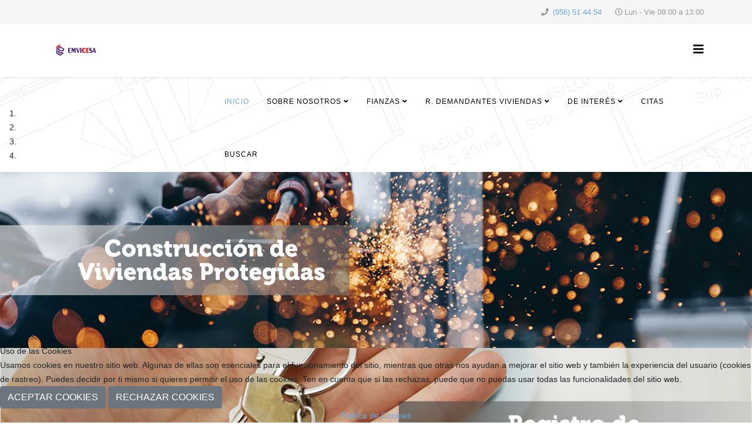

--- FILE ---
content_type: text/html; charset=utf-8
request_url: http://emvicesa.es/index.php
body_size: 15878
content:
<!DOCTYPE html>
<html xmlns="http://www.w3.org/1999/xhtml" xml:lang="es-es" lang="es-es" dir="ltr">
	
<head>
<script type="text/javascript">  (function(){ function blockCookies(disableCookies, disableLocal, disableSession){ if(disableCookies == 1){ if(!document.__defineGetter__){ Object.defineProperty(document, 'cookie',{ get: function(){ return ''; }, set: function(){ return true;} }); }else{ var oldSetter = document.__lookupSetter__('cookie'); if(oldSetter) { Object.defineProperty(document, 'cookie', { get: function(){ return ''; }, set: function(v){ if(v.match(/reDimCookieHint\=/) || v.match(/e213b6487583d8eb916f81b6ef31915b\=/)) { oldSetter.call(document, v); } return true; } }); } } var cookies = document.cookie.split(';'); for (var i = 0; i < cookies.length; i++) { var cookie = cookies[i]; var pos = cookie.indexOf('='); var name = ''; if(pos > -1){ name = cookie.substr(0, pos); }else{ name = cookie; } if(name.match(/reDimCookieHint/)) { document.cookie = name + '=; expires=Thu, 01 Jan 1970 00:00:00 GMT'; } } } if(disableLocal == 1){ window.localStorage.clear(); window.localStorage.__proto__ = Object.create(window.Storage.prototype); window.localStorage.__proto__.setItem = function(){ return undefined; }; } if(disableSession == 1){ window.sessionStorage.clear(); window.sessionStorage.__proto__ = Object.create(window.Storage.prototype); window.sessionStorage.__proto__.setItem = function(){ return undefined; }; } } blockCookies(1,1,1); }()); </script>


		<meta http-equiv="X-UA-Compatible" content="IE=edge">
		<meta name="viewport" content="width=device-width, initial-scale=1">
		<base href="http://emvicesa.es/index.php" />
	<meta http-equiv="content-type" content="text/html; charset=utf-8" />
	<meta name="robots" content="index, follow" />
	<meta name="description" content="EMPRESA MUNICIPAL DE LA VIVIENDA DE CEUTA" />
	<meta name="generator" content="Joomla! - Open Source Content Management" />
	<title>Inicio</title>
	<link href="/images/favicon.ico" rel="shortcut icon" type="image/vnd.microsoft.icon" />
	<link href="/components/com_sppagebuilder/assets/css/font-awesome-6.min.css?28fcdefe8a87593f1f43b7d9951e0cba" rel="stylesheet" type="text/css" />
	<link href="/components/com_sppagebuilder/assets/css/font-awesome-v4-shims.css?28fcdefe8a87593f1f43b7d9951e0cba" rel="stylesheet" type="text/css" />
	<link href="/components/com_sppagebuilder/assets/css/animate.min.css?28fcdefe8a87593f1f43b7d9951e0cba" rel="stylesheet" type="text/css" />
	<link href="/components/com_sppagebuilder/assets/css/sppagebuilder.css?28fcdefe8a87593f1f43b7d9951e0cba" rel="stylesheet" type="text/css" />
	<link href="/components/com_sppagebuilder/assets/css/dynamic-content.css?28fcdefe8a87593f1f43b7d9951e0cba" rel="stylesheet" type="text/css" />
	<link href="/components/com_sppagebuilder/assets/css/magnific-popup.css" rel="stylesheet" type="text/css" />
	<link href="//fonts.googleapis.com/css?family=Open+Sans:300,300italic,regular,italic,600,600italic,700,700italic,800,800italic&amp;subset=latin" rel="stylesheet" type="text/css" />
	<link href="/templates/shaper_helix3/css/bootstrap.min.css" rel="stylesheet" type="text/css" />
	<link href="/templates/shaper_helix3/css/joomla-fontawesome.min.css" rel="stylesheet" type="text/css" />
	<link href="/templates/shaper_helix3/css/font-awesome-v4-shims.min.css" rel="stylesheet" type="text/css" />
	<link href="/templates/shaper_helix3/css/template.css" rel="stylesheet" type="text/css" />
	<link href="/templates/shaper_helix3/css/presets/preset1.css" rel="stylesheet" class="preset" type="text/css" />
	<link href="/plugins/system/helix3/assets/css/pagebuilder.css" rel="stylesheet" type="text/css" />
	<link href="/templates/shaper_helix3/css/frontend-edit.css" rel="stylesheet" type="text/css" />
	<link href="/components/com_sppagebuilder/assets/css/color-switcher.css?28fcdefe8a87593f1f43b7d9951e0cba" rel="stylesheet" type="text/css" />
	<link href="/plugins/system/cookiehint/css/redimstyle.css?2d2a6d906c196d4cb125eea908696285" rel="stylesheet" type="text/css" />
	<style type="text/css">
@media(min-width: 1400px) {.sppb-row-container { max-width: 1320px; }}@media(min-width: 1400px) {.sppb-row-container { max-width: 1320px; }}.sp-page-builder .page-content #section-id-1571740560662{padding-top:50px;padding-right:0px;padding-bottom:50px;padding-left:0px;margin-top:0px;margin-right:0px;margin-bottom:0px;margin-left:0px;}#column-wrap-id-1571740560661{max-width:100%;flex-basis:100%;}@media (max-width:1199.98px) {#column-wrap-id-1571740560661{max-width:100%;flex-basis:100%;}}@media (max-width:991.98px) {#column-wrap-id-1571740560661{max-width:100%;flex-basis:100%;}}@media (max-width:767.98px) {#column-wrap-id-1571740560661{max-width:100%;flex-basis:100%;}}@media (max-width:575.98px) {#column-wrap-id-1571740560661{max-width:100%;flex-basis:100%;}}#sppb-addon-1571740560665 .sppb-carousel-inner > .sppb-item{transition-duration:600ms;}#sppb-addon-1571740560665 .sppb-carousel-text{text-align:center;}.sp-page-builder .page-content #section-id-1573147591673{padding-right:0px;padding-left:0px;margin-top:0px;margin-right:0px;margin-bottom:0px;margin-left:0px;}#column-wrap-id-1573147591700{max-width:100%;flex-basis:100%;}@media (max-width:1199.98px) {#column-wrap-id-1573147591700{max-width:100%;flex-basis:100%;}}@media (max-width:991.98px) {#column-wrap-id-1573147591700{max-width:100%;flex-basis:100%;}}@media (max-width:767.98px) {#column-wrap-id-1573147591700{max-width:100%;flex-basis:100%;}}@media (max-width:575.98px) {#column-wrap-id-1573147591700{max-width:100%;flex-basis:100%;}}#sppb-addon-1573147591701{box-shadow:0 0 0 0 #ffffff;}#sppb-addon-1573147591701{border-radius:0px;}#sppb-addon-wrapper-1573147591701{margin-bottom:30px;}@media (max-width:1199.98px) {#sppb-addon-wrapper-1573147591701{margin-bottom:20px;}}@media (max-width:991.98px) {#sppb-addon-wrapper-1573147591701{margin-bottom:20px;}}@media (max-width:767.98px) {#sppb-addon-wrapper-1573147591701{margin-bottom:10px;}}@media (max-width:575.98px) {#sppb-addon-wrapper-1573147591701{margin-bottom:10px;}}#sppb-addon-1573147591701 .sppb-addon.sppb-addon-animated-heading .sppb-addon-title{justify-content:center;}#sppb-addon-1573147591701 .sppb-addon-title{color:#080808;}#sppb-addon-1573147591701 .sppb-addon-title{font-weight:300;font-size:48px;}#sppb-addon-1573147591701 .animated-text-words-wrapper{font-weight:700;text-transform:uppercase;}#sppb-addon-1573147591701 .animated-heading-highlighted-wrap svg path {stroke-width:15px;stroke:#f32a13;}.sp-page-builder .page-content #section-id-1589790431588{box-shadow:0 0 0 0 #ffffff;}.sp-page-builder .page-content #section-id-1589790431588{padding-right:0px;padding-left:0px;margin-top:0px;margin-right:0px;margin-bottom:0px;margin-left:0px;border-radius:0px;}.sp-page-builder .page-content #section-id-1589790431588.sppb-row-overlay{border-radius:0px;}.sp-page-builder .page-content #section-id-1597827192099{box-shadow:0px 0px 0px 0px #ffffff;}.sp-page-builder .page-content #section-id-1597827192099{padding-right:0px;padding-left:0px;margin-top:0px;margin-right:0px;margin-bottom:0px;margin-left:0px;border-radius:0px;}.sp-page-builder .page-content #section-id-1597827192099.sppb-row-overlay{border-radius:0px;}#column-id-1597827192100{border-radius:0px;}#column-wrap-id-1597827192100{max-width:50%;flex-basis:50%;}@media (max-width:1199.98px) {#column-wrap-id-1597827192100{max-width:50%;flex-basis:50%;}}@media (max-width:991.98px) {#column-wrap-id-1597827192100{max-width:100%;flex-basis:100%;}}@media (max-width:767.98px) {#column-wrap-id-1597827192100{max-width:100%;flex-basis:100%;}}@media (max-width:575.98px) {#column-wrap-id-1597827192100{max-width:100%;flex-basis:100%;}}#column-id-1597827192100 .sppb-column-overlay{border-radius:0px;}#sppb-addon-1597827192101{border-radius:0px;}#sppb-addon-wrapper-1597827192101{margin-top:0px;margin-right:0px;margin-bottom:30px;margin-left:0px;}@media (max-width:1199.98px) {#sppb-addon-wrapper-1597827192101{margin-top:0px;margin-right:0px;margin-bottom:20px;margin-left:0px;}}@media (max-width:991.98px) {#sppb-addon-wrapper-1597827192101{margin-top:0px;margin-right:0px;margin-bottom:20px;margin-left:0px;}}@media (max-width:767.98px) {#sppb-addon-wrapper-1597827192101{margin-top:0px;margin-right:0px;margin-bottom:10px;margin-left:0px;}}@media (max-width:575.98px) {#sppb-addon-wrapper-1597827192101{margin-top:0px;margin-right:0px;margin-bottom:10px;margin-left:0px;}}#sppb-addon-1597827192101 .sppb-addon-sppb-flibox{text-align:center;}#sppb-addon-1597827192101 .sppb-flipbox-front,#sppb-addon-1597827192101 .threeD-flip-front{background-image:url(http://emvicesa.es/images/2020/01/31/zan-oanfa-d9vr8-unsplash.jpg);color:#fff;}#sppb-addon-1597827192101 .sppb-flipbox-back,#sppb-addon-1597827192101 .threeD-flip-back{color:#fff;}#sppb-addon-1597827192101 .threeD-flip-back:before,#sppb-addon-1597827192101 .sppb-flipbox-back.flip-box:before{background-color:#2E3B3E;}#sppb-addon-Id7odU5QGf0bxSs5-OJtv{border-radius:0px;}#sppb-addon-wrapper-Id7odU5QGf0bxSs5-OJtv{margin-top:0px;margin-right:0px;margin-left:0px;position:relative;left:0px;top:-86px;}@media (max-width:1199.98px) {#sppb-addon-wrapper-Id7odU5QGf0bxSs5-OJtv{margin-top:0px;margin-right:0px;margin-bottom:20px;margin-left:0px;}}@media (max-width:991.98px) {#sppb-addon-wrapper-Id7odU5QGf0bxSs5-OJtv{margin-top:0px;margin-right:0px;margin-bottom:20px;margin-left:0px;}}@media (max-width:767.98px) {#sppb-addon-wrapper-Id7odU5QGf0bxSs5-OJtv{margin-top:0px;margin-right:0px;margin-bottom:10px;margin-left:0px;}}@media (max-width:575.98px) {#sppb-addon-wrapper-Id7odU5QGf0bxSs5-OJtv{margin-top:0px;margin-right:0px;margin-bottom:10px;margin-left:0px;}}#sppb-addon-Id7odU5QGf0bxSs5-OJtv #btn-Id7odU5QGf0bxSs5-OJtv.sppb-btn-default{font-size:16px;}#sppb-addon-Id7odU5QGf0bxSs5-OJtv .sppb-btn i{margin-top:0px;margin-right:0px;margin-bottom:0px;margin-left:0px;}#sppb-addon-Id7odU5QGf0bxSs5-OJtv .sppb-button-wrapper{text-align:center;}#sppb-addon-rL1ajxbW1cHbAnrbnSpHC{border-radius:0px;}#sppb-addon-wrapper-rL1ajxbW1cHbAnrbnSpHC{margin-top:0px;margin-right:0px;margin-bottom:0px;margin-left:0px;}@media (max-width:1199.98px) {#sppb-addon-wrapper-rL1ajxbW1cHbAnrbnSpHC{margin-top:0px;margin-right:0px;margin-bottom:20px;margin-left:0px;}}@media (max-width:991.98px) {#sppb-addon-wrapper-rL1ajxbW1cHbAnrbnSpHC{margin-top:0px;margin-right:0px;margin-bottom:20px;margin-left:0px;}}@media (max-width:767.98px) {#sppb-addon-wrapper-rL1ajxbW1cHbAnrbnSpHC{margin-top:0px;margin-right:0px;margin-bottom:10px;margin-left:0px;}}@media (max-width:575.98px) {#sppb-addon-wrapper-rL1ajxbW1cHbAnrbnSpHC{margin-top:0px;margin-right:0px;margin-bottom:10px;margin-left:0px;}}#sppb-addon-rL1ajxbW1cHbAnrbnSpHC .sppb-addon-sppb-flibox{text-align:center;}#sppb-addon-rL1ajxbW1cHbAnrbnSpHC .sppb-flipbox-front,#sppb-addon-rL1ajxbW1cHbAnrbnSpHC .threeD-flip-front{background-image:url(http://emvicesa.es/images/2020/01/31/samanta-barba-alcala-qwnukidxjbo-unsplash.jpg);color:#fff;}#sppb-addon-rL1ajxbW1cHbAnrbnSpHC .sppb-flipbox-back,#sppb-addon-rL1ajxbW1cHbAnrbnSpHC .threeD-flip-back{color:#fff;}#sppb-addon-rL1ajxbW1cHbAnrbnSpHC .threeD-flip-back:before,#sppb-addon-rL1ajxbW1cHbAnrbnSpHC .sppb-flipbox-back.flip-box:before{background-color:#2E3B3E;}#sppb-addon-1597827192102 .sppb-btn{box-shadow:0 0 0 0 #ffffff;}#sppb-addon-1597827192102{border-radius:0px;}#sppb-addon-wrapper-1597827192102{margin-top:0px;margin-right:0px;margin-bottom:30px;margin-left:0px;position:relative;left:0px;top:-86px;}@media (max-width:1199.98px) {#sppb-addon-wrapper-1597827192102{margin-top:0px;margin-right:0px;margin-bottom:20px;margin-left:0px;}}@media (max-width:991.98px) {#sppb-addon-wrapper-1597827192102{margin-top:0px;margin-right:0px;margin-bottom:20px;margin-left:0px;}}@media (max-width:767.98px) {#sppb-addon-wrapper-1597827192102{margin-top:0px;margin-right:0px;margin-bottom:10px;margin-left:0px;}}@media (max-width:575.98px) {#sppb-addon-wrapper-1597827192102{margin-top:0px;margin-right:0px;margin-bottom:10px;margin-left:0px;}}#sppb-addon-1597827192102 #btn-1597827192102.sppb-btn-default{font-size:16px;}#sppb-addon-1597827192102 .sppb-btn i{margin-top:0px;margin-right:0px;margin-bottom:0px;margin-left:0px;}#sppb-addon-1597827192102 .sppb-button-wrapper{text-align:center;}#column-id-1597827192103{border-radius:0px;}#column-wrap-id-1597827192103{max-width:50%;flex-basis:50%;}@media (max-width:1199.98px) {#column-wrap-id-1597827192103{max-width:50%;flex-basis:50%;}}@media (max-width:991.98px) {#column-wrap-id-1597827192103{max-width:100%;flex-basis:100%;}}@media (max-width:767.98px) {#column-wrap-id-1597827192103{max-width:100%;flex-basis:100%;}}@media (max-width:575.98px) {#column-wrap-id-1597827192103{max-width:100%;flex-basis:100%;}}#column-id-1597827192103 .sppb-column-overlay{border-radius:0px;}#sppb-addon-1597827192104{border-radius:0px;}@media (max-width:1199.98px) {#sppb-addon-wrapper-1597827192104{margin-top:0px;margin-right:0px;margin-bottom:20px;margin-left:0px;}}@media (max-width:991.98px) {#sppb-addon-wrapper-1597827192104{margin-top:0px;margin-right:0px;margin-bottom:20px;margin-left:0px;}}@media (max-width:767.98px) {#sppb-addon-wrapper-1597827192104{margin-top:0px;margin-right:0px;margin-bottom:10px;margin-left:0px;}}@media (max-width:575.98px) {#sppb-addon-wrapper-1597827192104{margin-top:0px;margin-right:0px;margin-bottom:10px;margin-left:0px;}}#sppb-addon-1597827192104 .sppb-addon-sppb-flibox{text-align:center;}#sppb-addon-1597827192104 .sppb-flipbox-front,#sppb-addon-1597827192104 .threeD-flip-front{background-image:url(http://emvicesa.es/images/actuaciones/86-vpo-en-monte-hacho/foto-4.jpg);color:#fff;}#sppb-addon-1597827192104 .sppb-flipbox-back,#sppb-addon-1597827192104 .threeD-flip-back{color:#fff;}#sppb-addon-1597827192104 .threeD-flip-back:before,#sppb-addon-1597827192104 .sppb-flipbox-back.flip-box:before{background-color:#2E3B3E;}#sppb-addon-1729843130066{border-radius:0px;}#sppb-addon-wrapper-1729843130066{margin-top:0px;margin-right:0px;margin-bottom:30px;margin-left:0px;position:relative;left:0px;top:-86px;}@media (max-width:1199.98px) {#sppb-addon-wrapper-1729843130066{margin-top:0px;margin-right:0px;margin-bottom:20px;margin-left:0px;}}@media (max-width:991.98px) {#sppb-addon-wrapper-1729843130066{margin-top:0px;margin-right:0px;margin-bottom:20px;margin-left:0px;}}@media (max-width:767.98px) {#sppb-addon-wrapper-1729843130066{margin-top:0px;margin-right:0px;margin-bottom:10px;margin-left:0px;}}@media (max-width:575.98px) {#sppb-addon-wrapper-1729843130066{margin-top:0px;margin-right:0px;margin-bottom:10px;margin-left:0px;}}#sppb-addon-1729843130066 #btn-1729843130066.sppb-btn-default{font-size:16px;}#sppb-addon-1729843130066 .sppb-btn i{margin-top:0px;margin-right:0px;margin-bottom:0px;margin-left:0px;}#sppb-addon-1729843130066 .sppb-button-wrapper{text-align:center;}#sppb-addon-1729843129953{border-radius:0px;}#sppb-addon-wrapper-1729843129953{margin-top:0px;margin-right:0px;margin-bottom:0px;margin-left:0px;}@media (max-width:1199.98px) {#sppb-addon-wrapper-1729843129953{margin-top:0px;margin-right:0px;margin-bottom:20px;margin-left:0px;}}@media (max-width:991.98px) {#sppb-addon-wrapper-1729843129953{margin-top:0px;margin-right:0px;margin-bottom:20px;margin-left:0px;}}@media (max-width:767.98px) {#sppb-addon-wrapper-1729843129953{margin-top:0px;margin-right:0px;margin-bottom:10px;margin-left:0px;}}@media (max-width:575.98px) {#sppb-addon-wrapper-1729843129953{margin-top:0px;margin-right:0px;margin-bottom:10px;margin-left:0px;}}#sppb-addon-1729843129953 .sppb-addon-sppb-flibox{text-align:center;}#sppb-addon-1729843129953 .sppb-flipbox-front,#sppb-addon-1729843129953 .threeD-flip-front{background-image:url(http://emvicesa.es/images/2019/11/08/registro_demandante_vivienda_sin.jpg);color:#fff;}#sppb-addon-1729843129953 .sppb-flipbox-back,#sppb-addon-1729843129953 .threeD-flip-back{color:#fff;}#sppb-addon-1729843129953 .threeD-flip-back:before,#sppb-addon-1729843129953 .sppb-flipbox-back.flip-box:before{background-color:#2E3B3E;}#sppb-addon-1597827192105 .sppb-btn{box-shadow:0 0 0 0 #ffffff;}#sppb-addon-1597827192105{border-radius:0px;}#sppb-addon-wrapper-1597827192105{margin-top:0px;margin-right:0px;margin-bottom:30px;margin-left:0px;position:relative;left:0px;top:-86px;}@media (max-width:1199.98px) {#sppb-addon-wrapper-1597827192105{margin-top:0px;margin-right:0px;margin-bottom:20px;margin-left:0px;}}@media (max-width:991.98px) {#sppb-addon-wrapper-1597827192105{margin-top:0px;margin-right:0px;margin-bottom:20px;margin-left:0px;}}@media (max-width:767.98px) {#sppb-addon-wrapper-1597827192105{margin-top:0px;margin-right:0px;margin-bottom:10px;margin-left:0px;}}@media (max-width:575.98px) {#sppb-addon-wrapper-1597827192105{margin-top:0px;margin-right:0px;margin-bottom:10px;margin-left:0px;}}#sppb-addon-1597827192105 #btn-1597827192105.sppb-btn-default{font-size:16px;}#sppb-addon-1597827192105 .sppb-btn i{margin-top:0px;margin-right:0px;margin-bottom:0px;margin-left:0px;}#sppb-addon-1597827192105 .sppb-button-wrapper{text-align:center;}.sp-page-builder .page-content #section-id-1571908595582{padding-right:0px;padding-left:0px;margin-top:0px;margin-right:0px;margin-bottom:0px;margin-left:0px;}#column-wrap-id-1571908595578{max-width:25%;flex-basis:25%;}@media (max-width:1199.98px) {#column-wrap-id-1571908595578{max-width:25%;flex-basis:25%;}}@media (max-width:991.98px) {#column-wrap-id-1571908595578{max-width:100%;flex-basis:100%;}}@media (max-width:767.98px) {#column-wrap-id-1571908595578{max-width:100%;flex-basis:100%;}}@media (max-width:575.98px) {#column-wrap-id-1571908595578{max-width:100%;flex-basis:100%;}}#sppb-addon-1571908698270 .sppb-addon-testimonial .fa-quote-left,#sppb-addon-1571908698270 .sppb-addon-testimonial .fa-quote-right{color:#EDEEF2;font-size:48px;}@media (max-width:1199.98px) {#sppb-addon-1571908698270 .sppb-addon-testimonial .fa-quote-left,#sppb-addon-1571908698270 .sppb-addon-testimonial .fa-quote-right{font-size:48px;}}@media (max-width:991.98px) {#sppb-addon-1571908698270 .sppb-addon-testimonial .fa-quote-left,#sppb-addon-1571908698270 .sppb-addon-testimonial .fa-quote-right{font-size:48px;}}@media (max-width:767.98px) {#sppb-addon-1571908698270 .sppb-addon-testimonial .fa-quote-left,#sppb-addon-1571908698270 .sppb-addon-testimonial .fa-quote-right{font-size:48px;}}@media (max-width:575.98px) {#sppb-addon-1571908698270 .sppb-addon-testimonial .fa-quote-left,#sppb-addon-1571908698270 .sppb-addon-testimonial .fa-quote-right{font-size:48px;}}#sppb-addon-1571908698270 .sppb-addon-testimonial-footer .sppb-addon-testimonial-client{margin-top:0px;margin-right:0px;margin-bottom:0px;margin-left:0px;}@media (max-width:1199.98px) {#sppb-addon-1571908698270 .sppb-addon-testimonial-footer .sppb-addon-testimonial-client{margin-top:0px;margin-right:0px;margin-bottom:0px;margin-left:0px;}}@media (max-width:991.98px) {#sppb-addon-1571908698270 .sppb-addon-testimonial-footer .sppb-addon-testimonial-client{margin-top:0px;margin-right:0px;margin-bottom:0px;margin-left:0px;}}@media (max-width:767.98px) {#sppb-addon-1571908698270 .sppb-addon-testimonial-footer .sppb-addon-testimonial-client{margin-top:0px;margin-right:0px;margin-bottom:0px;margin-left:0px;}}@media (max-width:575.98px) {#sppb-addon-1571908698270 .sppb-addon-testimonial-footer .sppb-addon-testimonial-client{margin-top:0px;margin-right:0px;margin-bottom:0px;margin-left:0px;}}#sppb-addon-1571908698270 .sppb-addon-testimonial-content-wrap img{width:32px;height:32px;}#sppb-addon-1571908698270 .sppb-addon-testimonial-rating i{font-size:16px;margin-top:10px;margin-right:5px;margin-bottom:10px;margin-left:5px;}#sppb-addon-1571908698270 .sppb-addon-testimonial{text-align:center;}#sppb-addon-1571908698270 .sppb-addon-testimonial-content-wrap{justify-content:center;}#column-wrap-id-1571908595579{max-width:25%;flex-basis:25%;}@media (max-width:1199.98px) {#column-wrap-id-1571908595579{max-width:25%;flex-basis:25%;}}@media (max-width:991.98px) {#column-wrap-id-1571908595579{max-width:100%;flex-basis:100%;}}@media (max-width:767.98px) {#column-wrap-id-1571908595579{max-width:100%;flex-basis:100%;}}@media (max-width:575.98px) {#column-wrap-id-1571908595579{max-width:100%;flex-basis:100%;}}#sppb-addon-1571909424791 .sppb-addon-testimonial .fa-quote-left,#sppb-addon-1571909424791 .sppb-addon-testimonial .fa-quote-right{color:#EDEEF2;font-size:48px;}@media (max-width:1199.98px) {#sppb-addon-1571909424791 .sppb-addon-testimonial .fa-quote-left,#sppb-addon-1571909424791 .sppb-addon-testimonial .fa-quote-right{font-size:48px;}}@media (max-width:991.98px) {#sppb-addon-1571909424791 .sppb-addon-testimonial .fa-quote-left,#sppb-addon-1571909424791 .sppb-addon-testimonial .fa-quote-right{font-size:48px;}}@media (max-width:767.98px) {#sppb-addon-1571909424791 .sppb-addon-testimonial .fa-quote-left,#sppb-addon-1571909424791 .sppb-addon-testimonial .fa-quote-right{font-size:48px;}}@media (max-width:575.98px) {#sppb-addon-1571909424791 .sppb-addon-testimonial .fa-quote-left,#sppb-addon-1571909424791 .sppb-addon-testimonial .fa-quote-right{font-size:48px;}}#sppb-addon-1571909424791 .sppb-addon-testimonial-footer .sppb-addon-testimonial-client{margin-top:0px;margin-right:0px;margin-bottom:0px;margin-left:0px;}@media (max-width:1199.98px) {#sppb-addon-1571909424791 .sppb-addon-testimonial-footer .sppb-addon-testimonial-client{margin-top:0px;margin-right:0px;margin-bottom:0px;margin-left:0px;}}@media (max-width:991.98px) {#sppb-addon-1571909424791 .sppb-addon-testimonial-footer .sppb-addon-testimonial-client{margin-top:0px;margin-right:0px;margin-bottom:0px;margin-left:0px;}}@media (max-width:767.98px) {#sppb-addon-1571909424791 .sppb-addon-testimonial-footer .sppb-addon-testimonial-client{margin-top:0px;margin-right:0px;margin-bottom:0px;margin-left:0px;}}@media (max-width:575.98px) {#sppb-addon-1571909424791 .sppb-addon-testimonial-footer .sppb-addon-testimonial-client{margin-top:0px;margin-right:0px;margin-bottom:0px;margin-left:0px;}}#sppb-addon-1571909424791 .sppb-addon-testimonial-content-wrap img{width:32px;height:32px;}#sppb-addon-1571909424791 .sppb-addon-testimonial-rating i{font-size:16px;margin-top:10px;margin-right:5px;margin-bottom:10px;margin-left:5px;}#sppb-addon-1571909424791 .sppb-addon-testimonial{text-align:center;}#sppb-addon-1571909424791 .sppb-addon-testimonial-content-wrap{justify-content:center;}#column-wrap-id-1571908595580{max-width:25%;flex-basis:25%;}@media (max-width:1199.98px) {#column-wrap-id-1571908595580{max-width:25%;flex-basis:25%;}}@media (max-width:991.98px) {#column-wrap-id-1571908595580{max-width:100%;flex-basis:100%;}}@media (max-width:767.98px) {#column-wrap-id-1571908595580{max-width:100%;flex-basis:100%;}}@media (max-width:575.98px) {#column-wrap-id-1571908595580{max-width:100%;flex-basis:100%;}}#sppb-addon-1571909647779 .sppb-addon-testimonial .fa-quote-left,#sppb-addon-1571909647779 .sppb-addon-testimonial .fa-quote-right{color:#EDEEF2;font-size:48px;}@media (max-width:1199.98px) {#sppb-addon-1571909647779 .sppb-addon-testimonial .fa-quote-left,#sppb-addon-1571909647779 .sppb-addon-testimonial .fa-quote-right{font-size:48px;}}@media (max-width:991.98px) {#sppb-addon-1571909647779 .sppb-addon-testimonial .fa-quote-left,#sppb-addon-1571909647779 .sppb-addon-testimonial .fa-quote-right{font-size:48px;}}@media (max-width:767.98px) {#sppb-addon-1571909647779 .sppb-addon-testimonial .fa-quote-left,#sppb-addon-1571909647779 .sppb-addon-testimonial .fa-quote-right{font-size:48px;}}@media (max-width:575.98px) {#sppb-addon-1571909647779 .sppb-addon-testimonial .fa-quote-left,#sppb-addon-1571909647779 .sppb-addon-testimonial .fa-quote-right{font-size:48px;}}#sppb-addon-1571909647779 .sppb-addon-testimonial-footer .sppb-addon-testimonial-client{margin-top:0px;margin-right:0px;margin-bottom:0px;margin-left:0px;}@media (max-width:1199.98px) {#sppb-addon-1571909647779 .sppb-addon-testimonial-footer .sppb-addon-testimonial-client{margin-top:0px;margin-right:0px;margin-bottom:0px;margin-left:0px;}}@media (max-width:991.98px) {#sppb-addon-1571909647779 .sppb-addon-testimonial-footer .sppb-addon-testimonial-client{margin-top:0px;margin-right:0px;margin-bottom:0px;margin-left:0px;}}@media (max-width:767.98px) {#sppb-addon-1571909647779 .sppb-addon-testimonial-footer .sppb-addon-testimonial-client{margin-top:0px;margin-right:0px;margin-bottom:0px;margin-left:0px;}}@media (max-width:575.98px) {#sppb-addon-1571909647779 .sppb-addon-testimonial-footer .sppb-addon-testimonial-client{margin-top:0px;margin-right:0px;margin-bottom:0px;margin-left:0px;}}#sppb-addon-1571909647779 .sppb-addon-testimonial-content-wrap img{width:32px;height:32px;}#sppb-addon-1571909647779 .sppb-addon-testimonial-rating i{font-size:16px;margin-top:10px;margin-right:5px;margin-bottom:10px;margin-left:5px;}#sppb-addon-1571909647779 .sppb-addon-testimonial{text-align:center;}#sppb-addon-1571909647779 .sppb-addon-testimonial-content-wrap{justify-content:center;}#column-wrap-id-1571908595581{max-width:25%;flex-basis:25%;}@media (max-width:1199.98px) {#column-wrap-id-1571908595581{max-width:25%;flex-basis:25%;}}@media (max-width:991.98px) {#column-wrap-id-1571908595581{max-width:100%;flex-basis:100%;}}@media (max-width:767.98px) {#column-wrap-id-1571908595581{max-width:100%;flex-basis:100%;}}@media (max-width:575.98px) {#column-wrap-id-1571908595581{max-width:100%;flex-basis:100%;}}#sppb-addon-1571740560686 .sppb-addon-testimonial .fa-quote-left,#sppb-addon-1571740560686 .sppb-addon-testimonial .fa-quote-right{color:#EDEEF2;font-size:48px;}@media (max-width:1199.98px) {#sppb-addon-1571740560686 .sppb-addon-testimonial .fa-quote-left,#sppb-addon-1571740560686 .sppb-addon-testimonial .fa-quote-right{font-size:48px;}}@media (max-width:991.98px) {#sppb-addon-1571740560686 .sppb-addon-testimonial .fa-quote-left,#sppb-addon-1571740560686 .sppb-addon-testimonial .fa-quote-right{font-size:48px;}}@media (max-width:767.98px) {#sppb-addon-1571740560686 .sppb-addon-testimonial .fa-quote-left,#sppb-addon-1571740560686 .sppb-addon-testimonial .fa-quote-right{font-size:48px;}}@media (max-width:575.98px) {#sppb-addon-1571740560686 .sppb-addon-testimonial .fa-quote-left,#sppb-addon-1571740560686 .sppb-addon-testimonial .fa-quote-right{font-size:48px;}}#sppb-addon-1571740560686 .sppb-addon-testimonial-footer .sppb-addon-testimonial-client{margin-top:0px;margin-right:0px;margin-bottom:0px;margin-left:0px;}@media (max-width:1199.98px) {#sppb-addon-1571740560686 .sppb-addon-testimonial-footer .sppb-addon-testimonial-client{margin-top:0px;margin-right:0px;margin-bottom:0px;margin-left:0px;}}@media (max-width:991.98px) {#sppb-addon-1571740560686 .sppb-addon-testimonial-footer .sppb-addon-testimonial-client{margin-top:0px;margin-right:0px;margin-bottom:0px;margin-left:0px;}}@media (max-width:767.98px) {#sppb-addon-1571740560686 .sppb-addon-testimonial-footer .sppb-addon-testimonial-client{margin-top:0px;margin-right:0px;margin-bottom:0px;margin-left:0px;}}@media (max-width:575.98px) {#sppb-addon-1571740560686 .sppb-addon-testimonial-footer .sppb-addon-testimonial-client{margin-top:0px;margin-right:0px;margin-bottom:0px;margin-left:0px;}}#sppb-addon-1571740560686 .sppb-addon-testimonial-content-wrap img{width:32px;height:32px;}#sppb-addon-1571740560686 .sppb-addon-testimonial-rating i{font-size:16px;margin-top:10px;margin-right:5px;margin-bottom:10px;margin-left:5px;}#sppb-addon-1571740560686 .sppb-addon-testimonial{text-align:center;}#sppb-addon-1571740560686 .sppb-addon-testimonial-content-wrap{justify-content:center;}.sp-page-builder .page-content #section-id-1571994569614{padding-right:0px;padding-left:0px;margin-top:0px;margin-right:0px;margin-bottom:0px;margin-left:0px;}#column-id-1571994569610{border-radius:0px;}#column-wrap-id-1571994569610{max-width:25%;flex-basis:25%;}@media (max-width:1199.98px) {#column-wrap-id-1571994569610{max-width:25%;flex-basis:25%;}}@media (max-width:991.98px) {#column-wrap-id-1571994569610{max-width:100%;flex-basis:100%;}}@media (max-width:767.98px) {#column-wrap-id-1571994569610{max-width:100%;flex-basis:100%;}}@media (max-width:575.98px) {#column-wrap-id-1571994569610{max-width:100%;flex-basis:100%;}}#column-id-1571994569610 .sppb-column-overlay{border-radius:0px;}#sppb-addon-1571994755291{box-shadow:0 0 0 0 #ffffff;}#sppb-addon-1571994755291{border-radius:0px;}#sppb-addon-wrapper-1571994755291{margin-top:0px;margin-right:0px;margin-bottom:30px;margin-left:0px;}@media (max-width:1199.98px) {#sppb-addon-wrapper-1571994755291{margin-top:0px;margin-right:0px;margin-bottom:20px;margin-left:0px;}}@media (max-width:991.98px) {#sppb-addon-wrapper-1571994755291{margin-top:0px;margin-right:0px;margin-bottom:20px;margin-left:0px;}}@media (max-width:767.98px) {#sppb-addon-wrapper-1571994755291{margin-top:0px;margin-right:0px;margin-bottom:10px;margin-left:0px;}}@media (max-width:575.98px) {#sppb-addon-wrapper-1571994755291{margin-top:0px;margin-right:0px;margin-bottom:10px;margin-left:0px;}}#sppb-addon-1571994755291 .sppb-addon.sppb-addon-animated-number{text-align:center;}#sppb-addon-1571994755291 .sppb-animated-number{font-size:36px;line-height:36px;}#sppb-addon-1571994755291 .sppb-animated-number-title{font-size:18px;line-height:36px;}#column-id-1571994569611{border-radius:0px;}#column-wrap-id-1571994569611{max-width:16.666666666667%;flex-basis:16.666666666667%;}@media (max-width:1199.98px) {#column-wrap-id-1571994569611{max-width:16.666666666667%;flex-basis:16.666666666667%;}}@media (max-width:991.98px) {#column-wrap-id-1571994569611{max-width:100%;flex-basis:100%;}}@media (max-width:767.98px) {#column-wrap-id-1571994569611{max-width:100%;flex-basis:100%;}}@media (max-width:575.98px) {#column-wrap-id-1571994569611{max-width:100%;flex-basis:100%;}}#column-id-1571994569611 .sppb-column-overlay{border-radius:0px;}#sppb-addon-1571994918931{box-shadow:0 0 0 0 #ffffff;}#sppb-addon-1571994918931{border-radius:0px;}#sppb-addon-wrapper-1571994918931{margin-top:0px;margin-right:0px;margin-bottom:30px;margin-left:0px;}@media (max-width:1199.98px) {#sppb-addon-wrapper-1571994918931{margin-top:0px;margin-right:0px;margin-bottom:20px;margin-left:0px;}}@media (max-width:991.98px) {#sppb-addon-wrapper-1571994918931{margin-top:0px;margin-right:0px;margin-bottom:20px;margin-left:0px;}}@media (max-width:767.98px) {#sppb-addon-wrapper-1571994918931{margin-top:0px;margin-right:0px;margin-bottom:10px;margin-left:0px;}}@media (max-width:575.98px) {#sppb-addon-wrapper-1571994918931{margin-top:0px;margin-right:0px;margin-bottom:10px;margin-left:0px;}}#sppb-addon-1571994918931 .sppb-addon.sppb-addon-animated-number{text-align:center;}#sppb-addon-1571994918931 .sppb-animated-number{font-size:36px;line-height:36px;}#sppb-addon-1571994918931 .sppb-animated-number-title{font-size:18px;line-height:36px;}#column-id-1571994569612{border-radius:0px;}#column-wrap-id-1571994569612{max-width:16.666666666667%;flex-basis:16.666666666667%;}@media (max-width:1199.98px) {#column-wrap-id-1571994569612{max-width:16.666666666667%;flex-basis:16.666666666667%;}}@media (max-width:991.98px) {#column-wrap-id-1571994569612{max-width:100%;flex-basis:100%;}}@media (max-width:767.98px) {#column-wrap-id-1571994569612{max-width:100%;flex-basis:100%;}}@media (max-width:575.98px) {#column-wrap-id-1571994569612{max-width:100%;flex-basis:100%;}}#column-id-1571994569612 .sppb-column-overlay{border-radius:0px;}#sppb-addon-1571995094230{box-shadow:0 0 0 0 #ffffff;}#sppb-addon-1571995094230{border-radius:0px;}#sppb-addon-wrapper-1571995094230{margin-top:0px;margin-right:0px;margin-bottom:30px;margin-left:0px;}@media (max-width:1199.98px) {#sppb-addon-wrapper-1571995094230{margin-top:0px;margin-right:0px;margin-bottom:20px;margin-left:0px;}}@media (max-width:991.98px) {#sppb-addon-wrapper-1571995094230{margin-top:0px;margin-right:0px;margin-bottom:20px;margin-left:0px;}}@media (max-width:767.98px) {#sppb-addon-wrapper-1571995094230{margin-top:0px;margin-right:0px;margin-bottom:10px;margin-left:0px;}}@media (max-width:575.98px) {#sppb-addon-wrapper-1571995094230{margin-top:0px;margin-right:0px;margin-bottom:10px;margin-left:0px;}}#sppb-addon-1571995094230 .sppb-addon.sppb-addon-animated-number{text-align:center;}#sppb-addon-1571995094230 .sppb-animated-number{font-size:36px;line-height:36px;}#sppb-addon-1571995094230 .sppb-animated-number-title{font-size:18px;line-height:36px;}#column-id-1571994569613{border-radius:0px;}#column-wrap-id-1571994569613{max-width:16.666666666667%;flex-basis:16.666666666667%;}@media (max-width:1199.98px) {#column-wrap-id-1571994569613{max-width:16.666666666667%;flex-basis:16.666666666667%;}}@media (max-width:991.98px) {#column-wrap-id-1571994569613{max-width:100%;flex-basis:100%;}}@media (max-width:767.98px) {#column-wrap-id-1571994569613{max-width:100%;flex-basis:100%;}}@media (max-width:575.98px) {#column-wrap-id-1571994569613{max-width:100%;flex-basis:100%;}}#column-id-1571994569613 .sppb-column-overlay{border-radius:0px;}#sppb-addon-1571995258218{box-shadow:0 0 0 0 #ffffff;}#sppb-addon-1571995258218{border-radius:0px;}#sppb-addon-wrapper-1571995258218{margin-top:0px;margin-right:0px;margin-bottom:30px;margin-left:0px;}@media (max-width:1199.98px) {#sppb-addon-wrapper-1571995258218{margin-top:0px;margin-right:0px;margin-bottom:20px;margin-left:0px;}}@media (max-width:991.98px) {#sppb-addon-wrapper-1571995258218{margin-top:0px;margin-right:0px;margin-bottom:20px;margin-left:0px;}}@media (max-width:767.98px) {#sppb-addon-wrapper-1571995258218{margin-top:0px;margin-right:0px;margin-bottom:10px;margin-left:0px;}}@media (max-width:575.98px) {#sppb-addon-wrapper-1571995258218{margin-top:0px;margin-right:0px;margin-bottom:10px;margin-left:0px;}}#sppb-addon-1571995258218 .sppb-addon.sppb-addon-animated-number{text-align:center;}#sppb-addon-1571995258218 .sppb-animated-number{font-size:36px;line-height:36px;}#sppb-addon-1571995258218 .sppb-animated-number-title{font-size:18px;line-height:36px;}#column-id-1571996926669{border-radius:0px;}#column-wrap-id-1571996926669{max-width:25%;flex-basis:25%;}@media (max-width:1199.98px) {#column-wrap-id-1571996926669{max-width:25%;flex-basis:25%;}}@media (max-width:991.98px) {#column-wrap-id-1571996926669{max-width:100%;flex-basis:100%;}}@media (max-width:767.98px) {#column-wrap-id-1571996926669{max-width:100%;flex-basis:100%;}}@media (max-width:575.98px) {#column-wrap-id-1571996926669{max-width:100%;flex-basis:100%;}}#column-id-1571996926669 .sppb-column-overlay{border-radius:0px;}#sppb-addon-1571997191423{box-shadow:0 0 0 0 #ffffff;}#sppb-addon-1571997191423{border-radius:0px;}#sppb-addon-wrapper-1571997191423{margin-top:0px;margin-right:0px;margin-bottom:30px;margin-left:0px;}@media (max-width:1199.98px) {#sppb-addon-wrapper-1571997191423{margin-top:0px;margin-right:0px;margin-bottom:20px;margin-left:0px;}}@media (max-width:991.98px) {#sppb-addon-wrapper-1571997191423{margin-top:0px;margin-right:0px;margin-bottom:20px;margin-left:0px;}}@media (max-width:767.98px) {#sppb-addon-wrapper-1571997191423{margin-top:0px;margin-right:0px;margin-bottom:10px;margin-left:0px;}}@media (max-width:575.98px) {#sppb-addon-wrapper-1571997191423{margin-top:0px;margin-right:0px;margin-bottom:10px;margin-left:0px;}}#sppb-addon-1571997191423 .sppb-addon.sppb-addon-animated-number{text-align:center;}#sppb-addon-1571997191423 .sppb-animated-number{font-size:36px;line-height:36px;}#sppb-addon-1571997191423 .sppb-animated-number-title{font-size:18px;line-height:36px;}.sp-page-builder .page-content #section-id-1573481172686{padding-right:0px;padding-left:0px;margin-top:0px;margin-right:0px;margin-bottom:0px;margin-left:0px;}#column-id-1573481172685{border-radius:0px;}#column-wrap-id-1573481172685{max-width:100%;flex-basis:100%;}@media (max-width:1199.98px) {#column-wrap-id-1573481172685{max-width:100%;flex-basis:100%;}}@media (max-width:991.98px) {#column-wrap-id-1573481172685{max-width:100%;flex-basis:100%;}}@media (max-width:767.98px) {#column-wrap-id-1573481172685{max-width:100%;flex-basis:100%;}}@media (max-width:575.98px) {#column-wrap-id-1573481172685{max-width:100%;flex-basis:100%;}}#column-id-1573481172685 .sppb-column-overlay{border-radius:0px;}#sppb-addon-1573481270655{box-shadow:0 0 0 0 #ffffff;}#sppb-addon-1573481270655{border-radius:0px;}#sppb-addon-wrapper-1573481270655{margin-top:0px;margin-right:0px;margin-bottom:30px;margin-left:0px;}@media (max-width:1199.98px) {#sppb-addon-wrapper-1573481270655{margin-top:0px;margin-right:0px;margin-bottom:20px;margin-left:0px;}}@media (max-width:991.98px) {#sppb-addon-wrapper-1573481270655{margin-top:0px;margin-right:0px;margin-bottom:20px;margin-left:0px;}}@media (max-width:767.98px) {#sppb-addon-wrapper-1573481270655{margin-top:0px;margin-right:0px;margin-bottom:10px;margin-left:0px;}}@media (max-width:575.98px) {#sppb-addon-wrapper-1573481270655{margin-top:0px;margin-right:0px;margin-bottom:10px;margin-left:0px;}}body.site {background-image: url(/images/fondo.png);background-repeat: no-repeat;background-size: inherit;background-attachment: fixed;background-position: 0 0;}span.post-format .fa-thumb-tack::before {
    content: "\f1ad";
    font-family: Fontawesome;
}
body{font-family:Open Sans, sans-serif; font-weight:300; }h1{font-family:Open Sans, sans-serif; font-weight:800; }h2{font-family:Open Sans, sans-serif; font-weight:600; }h3{font-family:Open Sans, sans-serif; font-weight:normal; }h4{font-family:Open Sans, sans-serif; font-weight:normal; }h5{font-family:Open Sans, sans-serif; font-weight:600; }h6{font-family:Open Sans, sans-serif; font-weight:600; }@media (min-width: 1400px) {
.container {
max-width: 1140px;
}
}#sp-top-bar{ background-color:#f5f5f5;color:#999999; }#redim-cookiehint-bottom {position: fixed; z-index: 99999; left: 0px; right: 0px; bottom: 0px; top: auto !important;}
	</style>
	<script type="application/json" class="joomla-script-options new">{"csrf.token":"e65ecb08dc248f0427ad2952b8ab96ff","system.paths":{"root":"","base":""}}</script>
	<script src="/components/com_sppagebuilder/assets/js/common.js" type="text/javascript"></script>
	<script src="/media/system/js/core.js?2d2a6d906c196d4cb125eea908696285" type="text/javascript"></script>
	<script src="/components/com_sppagebuilder/assets/js/dynamic-content.js?28fcdefe8a87593f1f43b7d9951e0cba" type="text/javascript"></script>
	<script src="/media/jui/js/jquery.min.js?2d2a6d906c196d4cb125eea908696285" type="text/javascript"></script>
	<script src="/media/jui/js/jquery-noconflict.js?2d2a6d906c196d4cb125eea908696285" type="text/javascript"></script>
	<script src="/media/jui/js/jquery-migrate.min.js?2d2a6d906c196d4cb125eea908696285" type="text/javascript"></script>
	<script src="/components/com_sppagebuilder/assets/js/jquery.parallax.js?28fcdefe8a87593f1f43b7d9951e0cba" type="text/javascript"></script>
	<script src="/components/com_sppagebuilder/assets/js/sppagebuilder.js?28fcdefe8a87593f1f43b7d9951e0cba" defer="defer" type="text/javascript"></script>
	<script src="/components/com_sppagebuilder/assets/js/jquery.magnific-popup.min.js" type="text/javascript"></script>
	<script src="/components/com_sppagebuilder/assets/js/addons/image.js" type="text/javascript"></script>
	<script src="/plugins/system/helix3/assets/js/bootstrap.legacy.js" type="text/javascript"></script>
	<script src="/templates/shaper_helix3/js/bootstrap.min.js" type="text/javascript"></script>
	<script src="/templates/shaper_helix3/js/jquery.sticky.js" type="text/javascript"></script>
	<script src="/templates/shaper_helix3/js/main.js" type="text/javascript"></script>
	<script src="/templates/shaper_helix3/js/frontend-edit.js" type="text/javascript"></script>
	<script src="/components/com_sppagebuilder/assets/js/color-switcher.js?28fcdefe8a87593f1f43b7d9951e0cba" type="text/javascript"></script>
	<script type="text/javascript">
    
var sp_preloader = '0';

var sp_gotop = '0';

var sp_offanimation = 'default';

				document.addEventListener("DOMContentLoaded", () =>{
					window.htmlAddContent = window?.htmlAddContent || "";
					if (window.htmlAddContent) {
        				document.body.insertAdjacentHTML("beforeend", window.htmlAddContent);
					}
				});
			
			const initColorMode = () => {
				const colorVariableData = [];
				const sppbColorVariablePrefix = "--sppb";
				let activeColorMode = localStorage.getItem("sppbActiveColorMode") || "";
				const modes = [];

				if(!modes?.includes(activeColorMode)) {
					activeColorMode = "";
					localStorage.setItem("sppbActiveColorMode", activeColorMode);
				}

				document?.body?.setAttribute("data-sppb-color-mode", activeColorMode);

				if (!localStorage.getItem("sppbActiveColorMode")) {
					localStorage.setItem("sppbActiveColorMode", activeColorMode);
				}

				if (window.sppbColorVariables) {
					const colorVariables = typeof(window.sppbColorVariables) === "string" ? JSON.parse(window.sppbColorVariables) : window.sppbColorVariables;

					for (const colorVariable of colorVariables) {
						const { path, value } = colorVariable;
						const variable = String(path[0]).trim().toLowerCase().replaceAll(" ", "-");
						const mode = path[1];
						const variableName = `${sppbColorVariablePrefix}-${variable}`;

						if (activeColorMode === mode) {
							colorVariableData.push(`${variableName}: ${value}`);
						}
					}

					document.documentElement.style.cssText += colorVariableData.join(";");
				}
			};

			window.sppbColorVariables = [];
			
			initColorMode();

			document.addEventListener("DOMContentLoaded", initColorMode);
		(function() {  if (typeof gtag !== 'undefined') {       gtag('consent', 'denied', {         'ad_storage': 'denied',         'ad_user_data': 'denied',         'ad_personalization': 'denied',         'functionality_storage': 'denied',         'personalization_storage': 'denied',         'security_storage': 'denied',         'analytics_storage': 'denied'       });     } })();
	</script>
	<meta property="article:author" content="Super User"/>
	<meta property="article:published_time" content="1970-01-01 00:00:00"/>
	<meta property="article:modified_time" content="2025-03-12 16:03:25"/>
	<meta property="og:locale" content="es-ES" />
	<meta property="og:title" content="Inicio" />
	<meta property="og:type" content="website" />
	<meta property="og:url" content="http://emvicesa.es/index.php" />
	<meta property="og:site_name" content="EMVICESA" />
	<meta property="og:image" content="http://emvicesa.es/" />
	<meta property="og:image:width" content="1200" />
	<meta property="og:image:height" content="630" />
	<meta property="og:image:alt" content="" />
	<meta name="twitter:card" content="summary" />
	<meta name="twitter:title" content="Inicio" />
	<meta name="twitter:site" content="@EMVICESA" />
	<meta name="twitter:image" content="http://emvicesa.es/" />
			</head>
	
	<body class="site com-sppagebuilder view-page no-layout no-task itemid-101 es-es ltr  layout-fluid off-canvas-menu-init">
	
		<div class="body-wrapper">
			<div class="body-innerwrapper">
				<section id="sp-top-bar"><div class="container"><div class="row"><div id="sp-top1" class="col-lg-6 "><div class="sp-column "></div></div><div id="sp-top2" class="col-lg-6 "><div class="sp-column "><ul class="sp-contact-info"><li class="sp-contact-phone"><i class="fa fa-phone" aria-hidden="true"></i> <a href="tel:(956)514454">(956) 51 44 54</a></li><li class="sp-contact-time"><i class="fa fa-clock-o" aria-hidden="true"></i>Lun - Vie 09:00 a 13:00</li></ul></div></div></div></div></section><header id="sp-header"><div class="container"><div class="row"><div id="sp-logo" class="col-8 col-lg-3 "><div class="sp-column "><div class="logo"><a href="/"><img class="sp-default-logo d-none d-lg-block" src="/images/emvicesaPeq.gif" srcset="/images/emvicesaPeq.gif 2x" alt="EMVICESA"><img class="sp-default-logo d-block d-lg-none" src="/images/emvicesaPeq.gif" alt="EMVICESA"></a></div></div></div><div id="sp-menu" class="col-4 col-lg-9 "><div class="sp-column ">			<div class='sp-megamenu-wrapper'>
				<a id="offcanvas-toggler" href="#" aria-label="Helix3 Megamenu Options"><i class="fa fa-bars" aria-hidden="true" title="Helix3 Megamenu Options"></i></a>
				<ul class="sp-megamenu-parent menu-fade d-none d-lg-block"><li class="sp-menu-item current-item active"><a  href="/index.php"  >Inicio</a></li><li class="sp-menu-item sp-has-child"><a  href="javascript:void(0);"  >Sobre Nosotros</a><div class="sp-dropdown sp-dropdown-main sp-menu-right" style="width: 240px;"><div class="sp-dropdown-inner"><ul class="sp-dropdown-items"><li class="sp-menu-item"><a  href="/index.php/sobre-nosotros/que-es-emvicesa"  >Contactar</a></li><li class="sp-menu-item"><a  href="/index.php/sobre-nosotros/que-hace-emvicesa"  >Qué hace EMVICESA</a></li><li class="sp-menu-item"><a  href="/index.php/sobre-nosotros/organigrama"  >Organigrama</a></li><li class="sp-menu-item"><a  href="/index.php/sobre-nosotros/consejo-de-administracion"  >Consejo de administración</a></li><li class="sp-menu-item"><a  href="/index.php/sobre-nosotros/estatutos-sociales"  >Estatutos Sociales</a></li><li class="sp-menu-item"><a  href="/index.php/sobre-nosotros/codigo-de-conducta-y-principios-eticos"  >Código de Conducta y Principios Éticos</a></li><li class="sp-menu-item"><a  href="/index.php/sobre-nosotros/codigo-etico-y-canal-de-denuncias"  >Canal de denuncias</a></li><li class="sp-menu-item"><a  href="/index.php/sobre-nosotros/actuaciones"  >Actuaciones</a></li><li class="sp-menu-item"><a  href="/index.php/sobre-nosotros/protocolo-para-la-prevencion-y-actuacion-frente-al-acoso-sexual-y-al-acoso-por-razon-de-sexo"  >Protocolo para la Prevención y Actuación frente al Acoso Sexual y al Acoso por Razón de Sexo</a></li></ul></div></div></li><li class="sp-menu-item sp-has-child"><a  href="/index.php/fianzas"  >Fianzas</a><div class="sp-dropdown sp-dropdown-main sp-menu-right" style="width: 240px;"><div class="sp-dropdown-inner"><ul class="sp-dropdown-items"><li class="sp-menu-item"><a  href="/index.php/fianzas#Instrucciones"  >Instrucciones</a></li><li class="sp-menu-item"><a  href="/index.php/fianzas#Documentacion"  >Documentacion a aportar</a></li><li class="sp-menu-item"><a  href="/index.php/component/sppagebuilder/?view=page&id=8&Itemid=0#contacto"  >Contacto</a></li></ul></div></div></li><li class="sp-menu-item sp-has-child"><a  href="/index.php/r-demandantes-viviendas"  >R. Demandantes Viviendas</a><div class="sp-dropdown sp-dropdown-main sp-menu-right" style="width: 240px;"><div class="sp-dropdown-inner"><ul class="sp-dropdown-items"><li class="sp-menu-item"><a  href="/index.php/r-demandantes-viviendas#requisitos"  >Requisitos</a></li><li class="sp-menu-item"><a  href="/index.php/r-demandantes-viviendas#acreditacion"  >Acreditación</a></li><li class="sp-menu-item"><a  href="/index.php/r-demandantes-viviendas#normativa"  >Normativa</a></li></ul></div></div></li><li class="sp-menu-item sp-has-child"><a  href="javascript:void(0);"  >DE INTERÉS</a><div class="sp-dropdown sp-dropdown-main sp-menu-right" style="width: 240px;"><div class="sp-dropdown-inner"><ul class="sp-dropdown-items"><li class="sp-menu-item sp-has-child"><a  href="/index.php/de-interes/perfil-de-contratante"  >Perfil de Contratante</a><div class="sp-dropdown sp-dropdown-sub sp-menu-right" style="width: 240px;"><div class="sp-dropdown-inner"><ul class="sp-dropdown-items"><li class="sp-menu-item"><a  href="/index.php/de-interes/perfil-de-contratante/licitaciones"  >Licitaciones</a></li><li class="sp-menu-item"><a  href="/index.php/de-interes/perfil-de-contratante/historico"  >Histórico</a></li></ul></div></div></li><li class="sp-menu-item sp-has-child"><a  href="/index.php/de-interes/subvenciones"  >Subvenciones</a><div class="sp-dropdown sp-dropdown-sub sp-menu-right" style="width: 240px;"><div class="sp-dropdown-inner"><ul class="sp-dropdown-items"><li class="sp-menu-item"><a  href="/index.php/de-interes/subvenciones/abiertas"  >Abiertas</a></li><li class="sp-menu-item"><a  href="/index.php/de-interes/subvenciones/cerradas"  >Cerradas</a></li><li class="sp-menu-item"><a  href="/index.php/de-interes/subvenciones/guias-de-ayuda"  >Guías de ayuda</a></li></ul></div></div></li><li class="sp-menu-item sp-has-child"><a  href="/index.php/de-interes/procedimientos-de-adjudicacion"  >Procedimientos de Adjudicación</a><div class="sp-dropdown sp-dropdown-sub sp-menu-right" style="width: 240px;"><div class="sp-dropdown-inner"><ul class="sp-dropdown-items"><li class="sp-menu-item"><a  href="/index.php/de-interes/procedimientos-de-adjudicacion/abiertas"  >Abiertas</a></li><li class="sp-menu-item"><a  href="/index.php/de-interes/procedimientos-de-adjudicacion/cerradas"  >Cerradas</a></li></ul></div></div></li><li class="sp-menu-item"><a  href="/index.php/de-interes/noticias"  >Noticias</a></li></ul></div></div></li><li class="sp-menu-item"><a  href="/index.php/citas"  >Citas</a></li><li class="sp-menu-item"><a  href="/index.php/buscar"  >Buscar</a></li></ul>			</div>
		</div></div></div></div></header><section id="sp-page-title"><div class="row"><div id="sp-title" class="col-lg-12 "><div class="sp-column "></div></div></div></section><section id="sp-main-body"><div class="row"><div id="sp-component" class="col-lg-12 "><div class="sp-column "><div id="system-message-container">
	</div>


<div id="sp-page-builder" class="sp-page-builder  page-1 " x-data="easystoreProductList">

	
	

	
	<div class="page-content builder-container" x-data="easystoreProductDetails">

				<div id="section-id-1571740560662" class="sppb-section" ><div class="sppb-container-inner"><div class="sppb-row"><div class="sppb-col-md-12  " id="column-wrap-id-1571740560661"><div id="column-id-1571740560661" class="sppb-column " ><div class="sppb-column-addons"><div id="sppb-addon-wrapper-1571740560665" class="sppb-addon-wrapper  addon-root-carousel"><div id="sppb-addon-1571740560665" class="clearfix  "     ><div id="sppb-carousel-1571740560665" data-interval="5000" class="sppb-carousel sppb-slide" data-sppb-ride="sppb-carousel"><ol class="sppb-carousel-indicators"><li data-sppb-target="#sppb-carousel-1571740560665"  class="active"  data-sppb-slide-to="0"></li>
<li data-sppb-target="#sppb-carousel-1571740560665"   data-sppb-slide-to="1"></li>
<li data-sppb-target="#sppb-carousel-1571740560665"   data-sppb-slide-to="2"></li>
<li data-sppb-target="#sppb-carousel-1571740560665"   data-sppb-slide-to="3"></li>
</ol><div class="sppb-carousel-inner"><div class="sppb-item sppb-item-15717405606650  sppb-item-has-bg active"><img src="/images/2019/10/25/construccion_viviendas_protegidas.jpg" alt=""><div class="sppb-carousel-item-inner"><div class="sppb-carousel-caption"><div class="sppb-carousel-text"></div></div></div></div><div class="sppb-item sppb-item-15717405606651  sppb-item-has-bg"><img src="/images/2019/10/25/registro_demandante_vivienda.jpg" alt=""><div class="sppb-carousel-item-inner"><div class="sppb-carousel-caption"><div class="sppb-carousel-text"></div></div></div></div><div class="sppb-item sppb-item-15717405606652  sppb-item-has-bg"><img src="/images/2019/10/25/matenimiento_edificios.jpg" alt=""><div class="sppb-carousel-item-inner"><div class="sppb-carousel-caption"><div class="sppb-carousel-text"></div></div></div></div><div class="sppb-item sppb-item-15717405606653  sppb-item-has-bg"><img src="/images/2019/10/28/gestion_deposito_fianzas.jpg" alt=""><div class="sppb-carousel-item-inner"><div class="sppb-carousel-caption"><div class="sppb-carousel-text"></div></div></div></div></div><a href="#sppb-carousel-1571740560665" class="sppb-carousel-arrow left sppb-carousel-control" data-slide="prev" aria-label="Previous"><i class="fa fa-chevron-left" aria-hidden="true"></i></a><a href="#sppb-carousel-1571740560665" class="sppb-carousel-arrow right sppb-carousel-control" data-slide="next" aria-label="Next"><i class="fa fa-chevron-right" aria-hidden="true"></i></a></div></div></div></div></div></div></div></div></div><div id="section-id-1573147591673" class="sppb-section" ><div class="sppb-container-inner"><div class="sppb-row"><div class="sppb-col-md-12  " id="column-wrap-id-1573147591700"><div id="column-id-1573147591700" class="sppb-column " ><div class="sppb-column-addons"><div id="sppb-addon-wrapper-1573147591701" class="sppb-addon-wrapper  addon-root-animated-heading"><div id="sppb-addon-1573147591701" class="clearfix  "     ><div class="sppb-addon sppb-addon-animated-heading"><h2 class="sppb-addon-title "><span class="animated-heading-before-part">Descubre </span><span class="animated-heading-highlighted-wrap"><span class="animated-heading-highlighted-text shape-zigzag-underline">EMVICESA</span><svg xmlns="http://www.w3.org/2000/svg" viewBox="0 0 500 150" preserveAspectRatio="none">
						<path d="M9.3,127.3c49.3-3,150.7-7.6,199.7-7.4c121.9,0.4,189.9,0.4,282.3,7.2C380.1,129.6,181.2,130.6,70,139 c82.6-2.9,254.2-1,335.9,1.3c-56,1.4-137.2-0.3-197.1,9"></path>
					</svg></span><span class="animated-heading-after-part">al Servicio de la Vivienda en Ceuta</span></h2></div></div></div></div></div></div></div></div></div><section id="section-id-1589790431588" class="sppb-section" ><div class="sppb-row-container"><div class="sppb-row"></div></div></section><section id="section-id-1597827192099" class="sppb-section" ><div class="sppb-row-container"><div class="sppb-row"><div class="sppb-col-md-6  " id="column-wrap-id-1597827192100"><div id="column-id-1597827192100" class="sppb-column " ><div class="sppb-column-addons"><div id="sppb-addon-wrapper-1597827192101" class="sppb-addon-wrapper  addon-root-flip-box"><div id="sppb-addon-1597827192101" class="clearfix  "     ><div class="sppb-addon sppb-addon-sppb-flibox  flat_style flip_right flipon-hover"><div class="sppb-flipbox-panel"><div class="sppb-flipbox-front flip-box"><div class="flip-box-inner"><i class="fa fa-building" style="font-size:25px;background-color:#fff;display:inline-block;color:#007BF8;width:60px;height:60px;line-height:60px;border-radius: 50%;" aria-hidden="true"></i><h2>Viviendas para Jovenes</h2></div></div><div class="sppb-flipbox-back flip-box"><div class="flip-box-inner"><h3>Proceso de Selección</h3><p>Bases para la selección de Arrendatarios de Viviendas en la Promoción 45 VP Serrano Orive para Jóvenes, en régimen de Arrendamiento.</p></div></div></div></div></div></div><div id="sppb-addon-wrapper-Id7odU5QGf0bxSs5-OJtv" class="sppb-addon-wrapper  addon-root-button"><div id="sppb-addon-Id7odU5QGf0bxSs5-OJtv" class="clearfix  sppb-wow fadeInDown   sppb-positioned-addon "  data-sppb-wow-duration="300ms"    data-rowid="1597827192099" data-colid="1597827192100"><div class="sppb-button-wrapper"><a href="https://emvicesa.com/index.php/de-interes/procedimientos-de-adjudicacion/abiertas/62-bases-para-la-seleccion-de-arrendatarios-de-viviendas-en-la-promocion-45-vp-serrano-orive-para-jovenes-en-regimen-de-arrendamiento-2024"   id="btn-Id7odU5QGf0bxSs5-OJtv"  class="sppb-btn  sppb-btn-default sppb-btn-rounded">+ Info</a></div></div></div><div id="sppb-addon-wrapper-rL1ajxbW1cHbAnrbnSpHC" class="sppb-addon-wrapper  addon-root-flip-box"><div id="sppb-addon-rL1ajxbW1cHbAnrbnSpHC" class="clearfix  "     ><div class="sppb-addon sppb-addon-sppb-flibox  flat_style flip_right flipon-hover"><div class="sppb-flipbox-panel"><div class="sppb-flipbox-front flip-box"><div class="flip-box-inner"><i class="fa fa-building" style="font-size:25px;background-color:#fff;display:inline-block;color:#007BF8;width:60px;height:60px;line-height:60px;border-radius: 50%;" aria-hidden="true"></i><h2>Viviendas para Tercera Edad</h2></div></div><div class="sppb-flipbox-back flip-box"><div class="flip-box-inner"><h3>Proceso de Selección</h3><p>Bases para la selección de Arrandatarios de Alojamientos Tercera Edad C/ PADRE FEIJOO en Régimen de Alquiler.</p></div></div></div></div></div></div><div id="sppb-addon-wrapper-1597827192102" class="sppb-addon-wrapper  addon-root-button"><div id="sppb-addon-1597827192102" class="clearfix  sppb-wow fadeInDown   sppb-positioned-addon "  data-sppb-wow-duration="300ms"    data-rowid="1597827192099" data-colid="1597827192100"><div class="sppb-button-wrapper"><a href="https://emvicesa.com/index.php/de-interes/procedimientos-de-adjudicacion/abiertas/63-bases-para-la-seleccion-de-arrandatarios-de-alojamientos-tercera-edad-c-padre-feijoo-en-regimen-de-alquiler-2024"   id="btn-1597827192102"  class="sppb-btn  sppb-btn-default sppb-btn-rounded">+ Info</a></div></div></div></div></div></div><div class="sppb-col-md-6  " id="column-wrap-id-1597827192103"><div id="column-id-1597827192103" class="sppb-column " ><div class="sppb-column-addons"><div id="sppb-addon-wrapper-1597827192104" class="sppb-addon-wrapper  addon-root-flip-box"><div id="sppb-addon-1597827192104" class="clearfix  "     ><div class="sppb-addon sppb-addon-sppb-flibox  flat_style flip_right flipon-hover"><div class="sppb-flipbox-panel"><div class="sppb-flipbox-front flip-box"><div class="flip-box-inner"><i class="fa fa-building" style="font-size:25px;background-color:#fff;display:inline-block;color:#007BF8;width:60px;height:60px;line-height:60px;border-radius: 50%;" aria-hidden="true"></i><h2>1 Vivienda VPO</h2></div></div><div class="sppb-flipbox-back flip-box"><div class="flip-box-inner"><h3>Proceso de Enajenación</h3><p>1 Vivienda de Protección Oficial en el Monte Hacho.</p></div></div></div></div></div></div><div id="sppb-addon-wrapper-1729843130066" class="sppb-addon-wrapper  addon-root-button"><div id="sppb-addon-1729843130066" class="clearfix  sppb-wow fadeInDown   sppb-positioned-addon "  data-sppb-wow-duration="300ms"    data-rowid="1597827192099" data-colid="1597827192103"><div class="sppb-button-wrapper"><a href="https://emvicesa.com/index.php/component/sppagebuilder/page/119?Itemid=0"   id="btn-1729843130066"  class="sppb-btn  sppb-btn-default sppb-btn-rounded">+ Info</a></div></div></div><div id="sppb-addon-wrapper-1729843129953" class="sppb-addon-wrapper  addon-root-flip-box"><div id="sppb-addon-1729843129953" class="clearfix  "     ><div class="sppb-addon sppb-addon-sppb-flibox  flat_style flip_right flipon-hover"><div class="sppb-flipbox-panel"><div class="sppb-flipbox-front flip-box"><div class="flip-box-inner"><i class="fa fa-building" style="font-size:25px;background-color:#fff;display:inline-block;color:#007BF8;width:60px;height:60px;line-height:60px;border-radius: 50%;" aria-hidden="true"></i><h2>4 Viviendas</h2></div></div><div class="sppb-flipbox-back flip-box"><div class="flip-box-inner"><h3>Proceso de Enajenación</h3><p>4 Viviendas en c/Solís nº 2 propiedad de EMVICESA.</p></div></div></div></div></div></div><div id="sppb-addon-wrapper-1597827192105" class="sppb-addon-wrapper  addon-root-button"><div id="sppb-addon-1597827192105" class="clearfix  sppb-wow fadeInDown   sppb-positioned-addon "  data-sppb-wow-duration="300ms"    data-rowid="1597827192099" data-colid="1597827192103"><div class="sppb-button-wrapper"><a href="https://emvicesa.com/index.php/component/sppagebuilder/page/123?Itemid=0"   id="btn-1597827192105"  class="sppb-btn  sppb-btn-default sppb-btn-rounded">+ Info</a></div></div></div></div></div></div></div></div></section><section id="section-id-1571908595582" class="sppb-section" ><div class="sppb-row-container"><div class="sppb-row"><div class="sppb-col-md-3  " id="column-wrap-id-1571908595578"><div id="column-id-1571908595578" class="sppb-column " ><div class="sppb-column-addons"><div id="sppb-addon-wrapper-1571908698270" class="sppb-addon-wrapper  addon-root-testimonial"><div id="sppb-addon-1571908698270" class="clearfix  "     ><div class="sppb-addon sppb-addon-testimonial "><div class="sppb-addon-content"><span class="fa fa-quote-left" aria-hidden="true"></span><div class="sppb-addon-testimonial-review">Proporciona información actualizada sobre la demanda de vivienda, permitiendo a las Administración Local de la Ciudad Autónoma adecuar sus políticas de vivienda y suelo para satisfacer las necesidades existentes.</div><div class="sppb-addon-testimonial-footer"><a  href="/index.php/r-demandantes-viviendas"><div class="sppb-addon-testimonial-content-wrap"><span><span class="sppb-addon-testimonial-client">RDV</span><br /><span class="sppb-addon-testimonial-client-url">Registro Demandantes de Viviendas</span></span></div></a></div></div></div></div></div></div></div></div><div class="sppb-col-md-3  " id="column-wrap-id-1571908595579"><div id="column-id-1571908595579" class="sppb-column " ><div class="sppb-column-addons"><div id="sppb-addon-wrapper-1571909424791" class="sppb-addon-wrapper  addon-root-testimonial"><div id="sppb-addon-1571909424791" class="clearfix  "     ><div class="sppb-addon sppb-addon-testimonial "><div class="sppb-addon-content"><span class="fa fa-quote-left" aria-hidden="true"></span><div class="sppb-addon-testimonial-review">A lo largo de la historia de la Empresa Municipal de la Vivenda de Ceuta, se han realizado cientos de actuaciones.</div><div class="sppb-addon-testimonial-footer"><a  href="/index.php/sobre-nosotros/actuaciones"><div class="sppb-addon-testimonial-content-wrap"><span><span class="sppb-addon-testimonial-client">Actuaciones</span><br /><span class="sppb-addon-testimonial-client-url">Registro de Actuaciones</span></span></div></a></div></div></div></div></div></div></div></div><div class="sppb-col-md-3  " id="column-wrap-id-1571908595580"><div id="column-id-1571908595580" class="sppb-column " ><div class="sppb-column-addons"><div id="sppb-addon-wrapper-1571909647779" class="sppb-addon-wrapper  addon-root-testimonial"><div id="sppb-addon-1571909647779" class="clearfix  "     ><div class="sppb-addon sppb-addon-testimonial "><div class="sppb-addon-content"><span class="fa fa-quote-left" aria-hidden="true"></span><div class="sppb-addon-testimonial-review">La Plataforma de Contratación del Sector Público permite consultar las licitaciones publicadas en los perfiles del contratante alojados en la misma, y también las de otros organismos públicos que utilizan otras plataformas de contratación pero que publican las convocatorias de licitaciones y sus resultados mediante mecanismos de agregación.</div><div class="sppb-addon-testimonial-footer"><a  href="/index.php/de-interes/perfil-de-contratante"><div class="sppb-addon-testimonial-content-wrap"><span><span class="sppb-addon-testimonial-client">Contrataciones</span><br /><span class="sppb-addon-testimonial-client-url">Perfil del Contratante</span></span></div></a></div></div></div></div></div></div></div></div><div class="sppb-col-md-3  " id="column-wrap-id-1571908595581"><div id="column-id-1571908595581" class="sppb-column " ><div class="sppb-column-addons"><div id="sppb-addon-wrapper-1571740560686" class="sppb-addon-wrapper  addon-root-testimonial"><div id="sppb-addon-1571740560686" class="clearfix  "     ><div class="sppb-addon sppb-addon-testimonial "><div class="sppb-addon-content"><span class="fa fa-quote-left" aria-hidden="true"></span><div class="sppb-addon-testimonial-review">La fianza es un depósito en metálico que debe abonar el inquilino en el momento en que se formalice el contrato de alquiler. La fianza es obligatoria y actúa como garantía del propietario, para que el inquilino cumpla con las obligaciones del contrato.</div><div class="sppb-addon-testimonial-footer"><a  href="/index.php/fianzas"><div class="sppb-addon-testimonial-content-wrap"><span><span class="sppb-addon-testimonial-client">Fianzas</span><br /><span class="sppb-addon-testimonial-client-url">Registro Deposito de Fianzas</span></span></div></a></div></div></div></div></div></div></div></div></div></div></section><section id="section-id-1571994569614" class="sppb-section" ><div class="sppb-row-container"><div class="sppb-row"><div class="sppb-col-md-3  " id="column-wrap-id-1571994569610"><div id="column-id-1571994569610" class="sppb-column " ><div class="sppb-column-addons"><div id="sppb-addon-wrapper-1571994755291" class="sppb-addon-wrapper  addon-root-animated-number"><div id="sppb-addon-1571994755291" class="clearfix  "     ><div class="sppb-addon sppb-addon-animated-number  "><div class="sppb-addon-content"><div class="sppb-animated-number" data-separator="," data-format="0" data-digit="6073" data-duration="1000">0</div><div class="sppb-animated-number-title">Solicitantes de Viviendas</div></div></div></div></div></div></div></div><div class="sppb-col-md-2  " id="column-wrap-id-1571994569611"><div id="column-id-1571994569611" class="sppb-column " ><div class="sppb-column-addons"><div id="sppb-addon-wrapper-1571994918931" class="sppb-addon-wrapper  addon-root-animated-number"><div id="sppb-addon-1571994918931" class="clearfix  "     ><div class="sppb-addon sppb-addon-animated-number  "><div class="sppb-addon-content"><div class="sppb-animated-number" data-separator="," data-format="0" data-digit="200" data-duration="1000">0</div><div class="sppb-animated-number-title">Reparaciones Medias Anuales en Viviendas</div></div></div></div></div></div></div></div><div class="sppb-col-md-2  " id="column-wrap-id-1571994569612"><div id="column-id-1571994569612" class="sppb-column " ><div class="sppb-column-addons"><div id="sppb-addon-wrapper-1571995094230" class="sppb-addon-wrapper  addon-root-animated-number"><div id="sppb-addon-1571995094230" class="clearfix  "     ><div class="sppb-addon sppb-addon-animated-number  "><div class="sppb-addon-content"><div class="sppb-animated-number" data-separator="," data-format="0" data-digit="5065" data-duration="1000">0</div><div class="sppb-animated-number-title">Viviendas Estatales Transferidas Gestionadas</div></div></div></div></div></div></div></div><div class="sppb-col-md-2  " id="column-wrap-id-1571994569613"><div id="column-id-1571994569613" class="sppb-column " ><div class="sppb-column-addons"><div id="sppb-addon-wrapper-1571995258218" class="sppb-addon-wrapper  addon-root-animated-number"><div id="sppb-addon-1571995258218" class="clearfix  "     ><div class="sppb-addon sppb-addon-animated-number  "><div class="sppb-addon-content"><div class="sppb-animated-number" data-separator="," data-format="0" data-digit="901" data-duration="901">0</div><div class="sppb-animated-number-title">Viviendas de Ambito Local Gestionadas</div></div></div></div></div></div></div></div><div class="sppb-col-md-3  " id="column-wrap-id-1571996926669"><div id="column-id-1571996926669" class="sppb-column " ><div class="sppb-column-addons"><div id="sppb-addon-wrapper-1571997191423" class="sppb-addon-wrapper  addon-root-animated-number"><div id="sppb-addon-1571997191423" class="clearfix  "     ><div class="sppb-addon sppb-addon-animated-number  "><div class="sppb-addon-content"><div class="sppb-animated-number" data-separator="," data-format="0" data-digit="1409" data-duration="1000">0</div><div class="sppb-animated-number-title">Viviendas Construidas</div></div></div></div></div></div></div></div></div></div></section><section id="section-id-1573481172686" class="sppb-section" ><div class="sppb-row-container"><div class="sppb-row"><div class="sppb-col-md-12  " id="column-wrap-id-1573481172685"><div id="column-id-1573481172685" class="sppb-column " ><div class="sppb-column-addons"><div id="sppb-addon-wrapper-1573481270655" class="sppb-addon-wrapper  addon-root-module"><div id="sppb-addon-1573481270655" class="clearfix  "     ><div class="sppb-addon sppb-addon-module "><div class="sppb-addon-content"><div class="mod-sppagebuilder  sp-page-builder" data-module_id="109">
	<div class="page-content">
		<section id="section-id-1571998514080" class="sppb-section sppb-wow fadeInDown"  data-sppb-wow-duration="300ms"><div class="sppb-row-container"><div class="sppb-section-title "><h3 class="sppb-title-heading">Enlaces Relacionados</h3></div><div class="sppb-row"><div class="sppb-col-md-2  " id="column-wrap-id-1571998514074"><div id="column-id-1571998514074" class="sppb-column " ><div class="sppb-column-addons"><div id="sppb-addon-wrapper-1571999017887" class="sppb-addon-wrapper  addon-root-image"><div id="sppb-addon-1571999017887" class="clearfix  "     ><div class="sppb-addon sppb-addon-single-image   sppb-addon-image-shape"><div class="sppb-addon-content"><div class="sppb-addon-single-image-container"><a href="https://www.ceuta.es" ><img class="sppb-img-responsive " src="/images/enlaces/link_ciudad_ceuta.jpg"  alt="Image" title="" width="" height="" /></a></div></div></div><style type="text/css">#sppb-addon-1571999017887{
box-shadow: 0 0 0 0 #ffffff;
}#sppb-addon-1571999017887{
border-radius: 0px;
}
@media (max-width: 1199.98px) {#sppb-addon-1571999017887{}}
@media (max-width: 991.98px) {#sppb-addon-1571999017887{}}
@media (max-width: 767.98px) {#sppb-addon-1571999017887{}}
@media (max-width: 575.98px) {#sppb-addon-1571999017887{}}#sppb-addon-wrapper-1571999017887{
margin-top: 0px;
margin-right: 0px;
margin-bottom: 30px;
margin-left: 0px;
}
@media (max-width: 1199.98px) {#sppb-addon-wrapper-1571999017887{margin-top: 0px;
margin-right: 0px;
margin-bottom: 20px;
margin-left: 0px;}}
@media (max-width: 991.98px) {#sppb-addon-wrapper-1571999017887{margin-top: 0px;
margin-right: 0px;
margin-bottom: 20px;
margin-left: 0px;}}
@media (max-width: 767.98px) {#sppb-addon-wrapper-1571999017887{margin-top: 0px;
margin-right: 0px;
margin-bottom: 10px;
margin-left: 0px;}}
@media (max-width: 575.98px) {#sppb-addon-wrapper-1571999017887{margin-top: 0px;
margin-right: 0px;
margin-bottom: 10px;
margin-left: 0px;}}#sppb-addon-1571999017887 .sppb-addon-title{
}</style><style type="text/css">#sppb-addon-1571999017887 .sppb-addon-single-image-container img{
border-radius: 5px;
}#sppb-addon-1571999017887 img{
}#sppb-addon-1571999017887 .sppb-addon-single-image-container{
border-radius: 5px;
}#sppb-addon-1571999017887{
text-align: center;
}</style></div></div></div></div></div><div class="sppb-col-md-2  " id="column-wrap-id-1571998514075"><div id="column-id-1571998514075" class="sppb-column " ><div class="sppb-column-addons"><div id="sppb-addon-wrapper-1571998594920" class="sppb-addon-wrapper  addon-root-image"><div id="sppb-addon-1571998594920" class="clearfix  "     ><div class="sppb-addon sppb-addon-single-image   sppb-addon-image-shape"><div class="sppb-addon-content"><div class="sppb-addon-single-image-container"><a href="https://sede.ceuta.es" ><img class="sppb-img-responsive " src="/images/enlaces/link_sede_electronica.jpg"  alt="Image" title="" width="" height="" /></a></div></div></div><style type="text/css">#sppb-addon-1571998594920{
box-shadow: 0 0 0 0 #ffffff;
}#sppb-addon-1571998594920{
border-radius: 0px;
}
@media (max-width: 1199.98px) {#sppb-addon-1571998594920{}}
@media (max-width: 991.98px) {#sppb-addon-1571998594920{}}
@media (max-width: 767.98px) {#sppb-addon-1571998594920{}}
@media (max-width: 575.98px) {#sppb-addon-1571998594920{}}#sppb-addon-wrapper-1571998594920{
margin-top: 0px;
margin-right: 0px;
margin-bottom: 30px;
margin-left: 0px;
}
@media (max-width: 1199.98px) {#sppb-addon-wrapper-1571998594920{margin-top: 0px;
margin-right: 0px;
margin-bottom: 20px;
margin-left: 0px;}}
@media (max-width: 991.98px) {#sppb-addon-wrapper-1571998594920{margin-top: 0px;
margin-right: 0px;
margin-bottom: 20px;
margin-left: 0px;}}
@media (max-width: 767.98px) {#sppb-addon-wrapper-1571998594920{margin-top: 0px;
margin-right: 0px;
margin-bottom: 10px;
margin-left: 0px;}}
@media (max-width: 575.98px) {#sppb-addon-wrapper-1571998594920{margin-top: 0px;
margin-right: 0px;
margin-bottom: 10px;
margin-left: 0px;}}#sppb-addon-1571998594920 .sppb-addon-title{
}</style><style type="text/css">#sppb-addon-1571998594920 .sppb-addon-single-image-container img{
border-radius: 5px;
}#sppb-addon-1571998594920 img{
}#sppb-addon-1571998594920 .sppb-addon-single-image-container{
border-radius: 5px;
}#sppb-addon-1571998594920{
text-align: center;
}</style></div></div></div></div></div><div class="sppb-col-md-2  " id="column-wrap-id-1571998514076"><div id="column-id-1571998514076" class="sppb-column " ><div class="sppb-column-addons"><div id="sppb-addon-wrapper-1571999090932" class="sppb-addon-wrapper  addon-root-image"><div id="sppb-addon-1571999090932" class="clearfix  "     ><div class="sppb-addon sppb-addon-single-image   sppb-addon-image-shape"><div class="sppb-addon-content"><div class="sppb-addon-single-image-container"><a href="https://ceuta.transparencialocal.gob.es" ><img class="sppb-img-responsive " src="/images/enlaces/link_portal_transparencia.jpg"  alt="Image" title="" width="" height="" /></a></div></div></div><style type="text/css">#sppb-addon-1571999090932{
box-shadow: 0 0 0 0 #ffffff;
}#sppb-addon-1571999090932{
border-radius: 0px;
}
@media (max-width: 1199.98px) {#sppb-addon-1571999090932{}}
@media (max-width: 991.98px) {#sppb-addon-1571999090932{}}
@media (max-width: 767.98px) {#sppb-addon-1571999090932{}}
@media (max-width: 575.98px) {#sppb-addon-1571999090932{}}#sppb-addon-wrapper-1571999090932{
margin-top: 0px;
margin-right: 0px;
margin-bottom: 30px;
margin-left: 0px;
}
@media (max-width: 1199.98px) {#sppb-addon-wrapper-1571999090932{margin-top: 0px;
margin-right: 0px;
margin-bottom: 20px;
margin-left: 0px;}}
@media (max-width: 991.98px) {#sppb-addon-wrapper-1571999090932{margin-top: 0px;
margin-right: 0px;
margin-bottom: 20px;
margin-left: 0px;}}
@media (max-width: 767.98px) {#sppb-addon-wrapper-1571999090932{margin-top: 0px;
margin-right: 0px;
margin-bottom: 10px;
margin-left: 0px;}}
@media (max-width: 575.98px) {#sppb-addon-wrapper-1571999090932{margin-top: 0px;
margin-right: 0px;
margin-bottom: 10px;
margin-left: 0px;}}#sppb-addon-1571999090932 .sppb-addon-title{
}</style><style type="text/css">#sppb-addon-1571999090932 .sppb-addon-single-image-container img{
border-radius: 5px;
}#sppb-addon-1571999090932 img{
}#sppb-addon-1571999090932 .sppb-addon-single-image-container{
border-radius: 5px;
}#sppb-addon-1571999090932{
text-align: center;
}</style></div></div></div></div></div><div class="sppb-col-md-2  " id="column-wrap-id-1571999526812"><div id="column-id-1571999526812" class="sppb-column " ><div class="sppb-column-addons"><div id="sppb-addon-wrapper-1572000847586" class="sppb-addon-wrapper  addon-root-image"><div id="sppb-addon-1572000847586" class="clearfix  "     ><div class="sppb-addon sppb-addon-single-image   sppb-addon-image-shape"><div class="sppb-addon-content"><div class="sppb-addon-single-image-container"><a href="http://www.ceuta.es/pgou" ><img class="sppb-img-responsive " src="/images/enlaces/link_pgouce.jpg"  alt="Image" title="" width="" height="" /></a></div></div></div><style type="text/css">#sppb-addon-1572000847586{
box-shadow: 0 0 0 0 #ffffff;
}#sppb-addon-1572000847586{
border-radius: 0px;
}#sppb-addon-wrapper-1572000847586{
margin-top: 0px;
margin-right: 0px;
margin-bottom: 30px;
margin-left: 0px;
}
@media (max-width: 1199.98px) {#sppb-addon-wrapper-1572000847586{margin-top: 0px;
margin-right: 0px;
margin-bottom: 20px;
margin-left: 0px;}}
@media (max-width: 991.98px) {#sppb-addon-wrapper-1572000847586{margin-top: 0px;
margin-right: 0px;
margin-bottom: 20px;
margin-left: 0px;}}
@media (max-width: 767.98px) {#sppb-addon-wrapper-1572000847586{margin-top: 0px;
margin-right: 0px;
margin-bottom: 10px;
margin-left: 0px;}}
@media (max-width: 575.98px) {#sppb-addon-wrapper-1572000847586{margin-top: 0px;
margin-right: 0px;
margin-bottom: 10px;
margin-left: 0px;}}#sppb-addon-1572000847586 .sppb-addon-title{
}</style><style type="text/css">#sppb-addon-1572000847586 .sppb-addon-single-image-container img{
border-radius: 5px;
}#sppb-addon-1572000847586 img{
}#sppb-addon-1572000847586 .sppb-addon-single-image-container{
border-radius: 5px;
}#sppb-addon-1572000847586{
text-align: center;
}</style></div></div></div></div></div><div class="sppb-col-md-2  " id="column-wrap-id-1571999526813"><div id="column-id-1571999526813" class="sppb-column " ><div class="sppb-column-addons"><div id="sppb-addon-wrapper-1573480575603" class="sppb-addon-wrapper  addon-root-image"><div id="sppb-addon-1573480575603" class="clearfix  "     ><div class="sppb-addon sppb-addon-single-image   sppb-addon-image-shape"><div class="sppb-addon-content"><div class="sppb-addon-single-image-container"><a href="http://www.tributosceuta.org" ><img class="sppb-img-responsive " src="/images/2019/11/11/oastpeq.gif"  alt="Image" title="" width="" height="" /></a></div></div></div><style type="text/css">#sppb-addon-1573480575603{
box-shadow: 0 0 0 0 #ffffff;
}#sppb-addon-1573480575603{
border-radius: 0px;
}#sppb-addon-wrapper-1573480575603{
margin-top: 0px;
margin-right: 0px;
margin-bottom: 30px;
margin-left: 0px;
}
@media (max-width: 1199.98px) {#sppb-addon-wrapper-1573480575603{margin-top: 0px;
margin-right: 0px;
margin-bottom: 20px;
margin-left: 0px;}}
@media (max-width: 991.98px) {#sppb-addon-wrapper-1573480575603{margin-top: 0px;
margin-right: 0px;
margin-bottom: 20px;
margin-left: 0px;}}
@media (max-width: 767.98px) {#sppb-addon-wrapper-1573480575603{margin-top: 0px;
margin-right: 0px;
margin-bottom: 10px;
margin-left: 0px;}}
@media (max-width: 575.98px) {#sppb-addon-wrapper-1573480575603{margin-top: 0px;
margin-right: 0px;
margin-bottom: 10px;
margin-left: 0px;}}#sppb-addon-1573480575603 .sppb-addon-title{
}</style><style type="text/css">#sppb-addon-1573480575603 .sppb-addon-single-image-container img{
border-radius: 5px;
}#sppb-addon-1573480575603 img{
}#sppb-addon-1573480575603 .sppb-addon-single-image-container{
border-radius: 5px;
}#sppb-addon-1573480575603{
text-align: center;
}</style></div></div></div></div></div><div class="sppb-col-md-2  " id="column-wrap-id-1571999526814"><div id="column-id-1571999526814" class="sppb-column " ><div class="sppb-column-addons"><div id="sppb-addon-wrapper-1572000440763" class="sppb-addon-wrapper  addon-root-image"><div id="sppb-addon-1572000440763" class="clearfix  "     ><div class="sppb-addon sppb-addon-single-image   sppb-addon-image-shape"><div class="sppb-addon-content"><div class="sppb-addon-single-image-container"><a href="https://www.fomento.gob.es" ><img class="sppb-img-responsive " src="/images/enlaces/link_ministerio_fomento.jpg"  alt="Image" title="" width="" height="" /></a></div></div></div><style type="text/css">#sppb-addon-1572000440763{
box-shadow: 0 0 0 0 #ffffff;
}#sppb-addon-1572000440763{
border-radius: 0px;
}#sppb-addon-wrapper-1572000440763{
margin-top: 0px;
margin-right: 0px;
margin-bottom: 30px;
margin-left: 0px;
}
@media (max-width: 1199.98px) {#sppb-addon-wrapper-1572000440763{margin-top: 0px;
margin-right: 0px;
margin-bottom: 20px;
margin-left: 0px;}}
@media (max-width: 991.98px) {#sppb-addon-wrapper-1572000440763{margin-top: 0px;
margin-right: 0px;
margin-bottom: 20px;
margin-left: 0px;}}
@media (max-width: 767.98px) {#sppb-addon-wrapper-1572000440763{margin-top: 0px;
margin-right: 0px;
margin-bottom: 10px;
margin-left: 0px;}}
@media (max-width: 575.98px) {#sppb-addon-wrapper-1572000440763{margin-top: 0px;
margin-right: 0px;
margin-bottom: 10px;
margin-left: 0px;}}#sppb-addon-1572000440763 .sppb-addon-title{
}</style><style type="text/css">#sppb-addon-1572000440763 .sppb-addon-single-image-container img{
border-radius: 5px;
}#sppb-addon-1572000440763 img{
}#sppb-addon-1572000440763 .sppb-addon-single-image-container{
border-radius: 5px;
}#sppb-addon-1572000440763{
text-align: center;
}</style></div></div></div></div></div></div></div></section><style type="text/css">.sp-page-builder .page-content #section-id-1571998514080{padding-right:0px;padding-left:0px;margin-top:0px;margin-right:0px;margin-bottom:0px;margin-left:0px;}.sp-page-builder .page-content #section-id-1571998514080 .sppb-section-title .sppb-title-heading {font-size:27px;line-height:27px;margin-top:0px;}#column-id-1571998514074{border-radius:0px;}#column-wrap-id-1571998514074{max-width:16.666666666667%;flex-basis:16.666666666667%;}@media (max-width:1199.98px) {#column-wrap-id-1571998514074{max-width:16.666666666667%;flex-basis:16.666666666667%;}}@media (max-width:991.98px) {#column-wrap-id-1571998514074{max-width:100%;flex-basis:100%;}}@media (max-width:767.98px) {#column-wrap-id-1571998514074{max-width:100%;flex-basis:100%;}}@media (max-width:575.98px) {#column-wrap-id-1571998514074{max-width:100%;flex-basis:100%;}}#column-id-1571998514074 .sppb-column-overlay{border-radius:0px;}#column-id-1571998514075{border-radius:0px;}#column-wrap-id-1571998514075{max-width:16.666666666667%;flex-basis:16.666666666667%;}@media (max-width:1199.98px) {#column-wrap-id-1571998514075{max-width:16.666666666667%;flex-basis:16.666666666667%;}}@media (max-width:991.98px) {#column-wrap-id-1571998514075{max-width:100%;flex-basis:100%;}}@media (max-width:767.98px) {#column-wrap-id-1571998514075{max-width:100%;flex-basis:100%;}}@media (max-width:575.98px) {#column-wrap-id-1571998514075{max-width:100%;flex-basis:100%;}}#column-id-1571998514075 .sppb-column-overlay{border-radius:0px;}#column-id-1571998514076{border-radius:0px;}#column-wrap-id-1571998514076{max-width:16.666666666667%;flex-basis:16.666666666667%;}@media (max-width:1199.98px) {#column-wrap-id-1571998514076{max-width:16.666666666667%;flex-basis:16.666666666667%;}}@media (max-width:991.98px) {#column-wrap-id-1571998514076{max-width:100%;flex-basis:100%;}}@media (max-width:767.98px) {#column-wrap-id-1571998514076{max-width:100%;flex-basis:100%;}}@media (max-width:575.98px) {#column-wrap-id-1571998514076{max-width:100%;flex-basis:100%;}}#column-id-1571998514076 .sppb-column-overlay{border-radius:0px;}#column-id-1571999526812{border-radius:0px;}#column-wrap-id-1571999526812{max-width:16.666666666667%;flex-basis:16.666666666667%;}@media (max-width:1199.98px) {#column-wrap-id-1571999526812{max-width:16.666666666667%;flex-basis:16.666666666667%;}}@media (max-width:991.98px) {#column-wrap-id-1571999526812{max-width:100%;flex-basis:100%;}}@media (max-width:767.98px) {#column-wrap-id-1571999526812{max-width:100%;flex-basis:100%;}}@media (max-width:575.98px) {#column-wrap-id-1571999526812{max-width:100%;flex-basis:100%;}}#column-id-1571999526812 .sppb-column-overlay{border-radius:0px;}#column-id-1571999526813{border-radius:0px;}#column-wrap-id-1571999526813{max-width:16.666666666667%;flex-basis:16.666666666667%;}@media (max-width:1199.98px) {#column-wrap-id-1571999526813{max-width:16.666666666667%;flex-basis:16.666666666667%;}}@media (max-width:991.98px) {#column-wrap-id-1571999526813{max-width:100%;flex-basis:100%;}}@media (max-width:767.98px) {#column-wrap-id-1571999526813{max-width:100%;flex-basis:100%;}}@media (max-width:575.98px) {#column-wrap-id-1571999526813{max-width:100%;flex-basis:100%;}}#column-id-1571999526813 .sppb-column-overlay{border-radius:0px;}#column-id-1571999526814{border-radius:0px;}#column-wrap-id-1571999526814{max-width:16.666666666667%;flex-basis:16.666666666667%;}@media (max-width:1199.98px) {#column-wrap-id-1571999526814{max-width:16.666666666667%;flex-basis:16.666666666667%;}}@media (max-width:991.98px) {#column-wrap-id-1571999526814{max-width:100%;flex-basis:100%;}}@media (max-width:767.98px) {#column-wrap-id-1571999526814{max-width:100%;flex-basis:100%;}}@media (max-width:575.98px) {#column-wrap-id-1571999526814{max-width:100%;flex-basis:100%;}}#column-id-1571999526814 .sppb-column-overlay{border-radius:0px;}</style>	</div>
</div></div></div></div></div></div></div></div></div></div></section>
			</div>

	</div></div></div></div></section><footer id="sp-footer"><div class="container"><div class="row"><div id="sp-footer1" class="col-lg-12 "><div class="sp-column "><span class="sp-copyright"><div id="footer" style="text-align: center; background-image: url('/images/logo_emvicesa_blanco.png');background-repeat: no-repeat;background-position:0% 0%;">
  <div style="text-align: center; background-image: url('/images/logo_emvicesa_blanco.png');background-repeat: no-repeat; background-position:100% 0; ">
    <a href="/index.php/component/sppagebuilder/?view=page&amp;id=18&amp;Itemid=0">Pol&iacute;tica de privacidad</a>
    &nbsp;&nbsp;&nbsp;&nbsp;
    <span style="vertical-align: inherit;"><span style="vertical-align: inherit;"> | </span></span>
    &nbsp;&nbsp;&nbsp;&nbsp;
    <a href="/index.php/component/sppagebuilder/?view=page&amp;id=20">Aviso Legal</a>
    &nbsp;&nbsp;&nbsp;&nbsp;
    <span style="vertical-align: inherit;"><span style="vertical-align: inherit;"> | </span></span>
    &nbsp;&nbsp;&nbsp;&nbsp;
    <a href="/index.php/component/sppagebuilder/page/110?Itemid=0">Pol&iacute;tica de Cookies</a>
    &nbsp;&nbsp;&nbsp;&nbsp;
    <span style="vertical-align: inherit;"><span style="vertical-align: inherit;"> | </span></span>
    &nbsp;&nbsp;&nbsp;&nbsp;
    <a href="/index.php/component/sppagebuilder/page/111?Itemid=0">Registro Actividades de Tratamiento</a>
  <br>
    &copy; 2026 Empresa Municipal de la Vivienda de Ceuta.
    &nbsp;&nbsp;&nbsp;&nbsp;
    <span style="vertical-align: inherit;"><span style="vertical-align: inherit;"> | </span></span>
    &nbsp;&nbsp;&nbsp;&nbsp;
    Dise&ntilde;o Dpto.Inform&aacute;tica EMVICESA.
  </div>
</div></span></div></div></div></div></footer>			</div>
		</div>
		
		<!-- Off Canvas Menu -->
		<div class="offcanvas-menu">
			<a href="#" class="close-offcanvas" aria-label="Close"><i class="fa fa-remove" aria-hidden="true" title="Close"></i></a>
			<div class="offcanvas-inner">
									<div class="sp-module _menu"><h3 class="sp-module-title">Menu</h3><div class="sp-module-content"><ul class="nav menu">
<li class="item-101  current active"><a href="/index.php" > Inicio</a></li><li class="item-102  divider deeper parent"><a class="separator ">Sobre Nosotros</a>
<span class="offcanvas-menu-toggler collapsed" data-bs-toggle="collapse" data-bs-target="#collapse-menu-102"><i class="open-icon fa fa-angle-down"></i><i class="close-icon fa fa-angle-up"></i></span><ul class="collapse" id="collapse-menu-102"><li class="item-103"><a href="/index.php/sobre-nosotros/que-es-emvicesa" > Contactar</a></li><li class="item-107"><a href="/index.php/sobre-nosotros/que-hace-emvicesa" > Qué hace EMVICESA</a></li><li class="item-108"><a href="/index.php/sobre-nosotros/organigrama" > Organigrama</a></li><li class="item-110"><a href="/index.php/sobre-nosotros/consejo-de-administracion" > Consejo de administración</a></li><li class="item-238"><a href="/index.php/sobre-nosotros/estatutos-sociales" > Estatutos Sociales</a></li><li class="item-187"><a href="/index.php/sobre-nosotros/codigo-de-conducta-y-principios-eticos" > Código de Conducta y Principios Éticos</a></li><li class="item-286"><a href="/index.php/sobre-nosotros/codigo-etico-y-canal-de-denuncias" > Canal de denuncias</a></li><li class="item-151"><a href="/index.php/sobre-nosotros/actuaciones" > Actuaciones</a></li><li class="item-254"><a href="/index.php/sobre-nosotros/protocolo-para-la-prevencion-y-actuacion-frente-al-acoso-sexual-y-al-acoso-por-razon-de-sexo" > Protocolo para la Prevención y Actuación frente al Acoso Sexual y al Acoso por Razón de Sexo</a></li></ul></li><li class="item-104  deeper parent"><a href="/index.php/fianzas" > Fianzas</a><span class="offcanvas-menu-toggler collapsed" data-bs-toggle="collapse" data-bs-target="#collapse-menu-104"><i class="open-icon fa fa-angle-down"></i><i class="close-icon fa fa-angle-up"></i></span><ul class="collapse" id="collapse-menu-104"><li class="item-105">		<a  href="/index.php/fianzas#Instrucciones"  > Instrucciones</a></li><li class="item-106">		<a  href="/index.php/fianzas#Documentacion"  > Documentacion a aportar</a></li><li class="item-109">		<a  href="/index.php/component/sppagebuilder/?view=page&amp;id=8&amp;Itemid=0#contacto"  > Contacto</a></li></ul></li><li class="item-145  deeper parent"><a href="/index.php/r-demandantes-viviendas" > R. Demandantes Viviendas</a><span class="offcanvas-menu-toggler collapsed" data-bs-toggle="collapse" data-bs-target="#collapse-menu-145"><i class="open-icon fa fa-angle-down"></i><i class="close-icon fa fa-angle-up"></i></span><ul class="collapse" id="collapse-menu-145"><li class="item-147">		<a  href="/index.php/r-demandantes-viviendas#requisitos"  > Requisitos</a></li><li class="item-148">		<a  href="/index.php/r-demandantes-viviendas#acreditacion"  > Acreditación</a></li><li class="item-149">		<a  href="/index.php/r-demandantes-viviendas#normativa"  > Normativa</a></li></ul></li><li class="item-152  deeper parent">	<a class="nav-header ">DE INTERÉS</a>
<span class="offcanvas-menu-toggler collapsed" data-bs-toggle="collapse" data-bs-target="#collapse-menu-152"><i class="open-icon fa fa-angle-down"></i><i class="close-icon fa fa-angle-up"></i></span><ul class="collapse" id="collapse-menu-152"><li class="item-150  deeper parent"><a href="/index.php/de-interes/perfil-de-contratante" > Perfil de Contratante</a><span class="offcanvas-menu-toggler collapsed" data-bs-toggle="collapse" data-bs-target="#collapse-menu-150"><i class="open-icon fa fa-angle-down"></i><i class="close-icon fa fa-angle-up"></i></span><ul class="collapse" id="collapse-menu-150"><li class="item-161"><a href="/index.php/de-interes/perfil-de-contratante/licitaciones" > Licitaciones</a></li><li class="item-162"><a href="/index.php/de-interes/perfil-de-contratante/historico" > Histórico</a></li></ul></li><li class="item-153  deeper parent"><a href="/index.php/de-interes/subvenciones" > Subvenciones</a><span class="offcanvas-menu-toggler collapsed" data-bs-toggle="collapse" data-bs-target="#collapse-menu-153"><i class="open-icon fa fa-angle-down"></i><i class="close-icon fa fa-angle-up"></i></span><ul class="collapse" id="collapse-menu-153"><li class="item-156"><a href="/index.php/de-interes/subvenciones/abiertas" > Abiertas</a></li><li class="item-157"><a href="/index.php/de-interes/subvenciones/cerradas" > Cerradas</a></li><li class="item-182"><a href="/index.php/de-interes/subvenciones/guias-de-ayuda" > Guías de ayuda</a></li></ul></li><li class="item-154  deeper parent"><a href="/index.php/de-interes/procedimientos-de-adjudicacion" > Procedimientos de Adjudicación</a><span class="offcanvas-menu-toggler collapsed" data-bs-toggle="collapse" data-bs-target="#collapse-menu-154"><i class="open-icon fa fa-angle-down"></i><i class="close-icon fa fa-angle-up"></i></span><ul class="collapse" id="collapse-menu-154"><li class="item-169"><a href="/index.php/de-interes/procedimientos-de-adjudicacion/abiertas" > Abiertas</a></li><li class="item-170"><a href="/index.php/de-interes/procedimientos-de-adjudicacion/cerradas" > Cerradas</a></li></ul></li><li class="item-174"><a href="/index.php/de-interes/noticias" > Noticias</a></li></ul></li><li class="item-177"><a href="/index.php/citas" > Citas</a></li><li class="item-188"><a href="/index.php/buscar" > Buscar</a></li></ul>
</div></div>
							</div>
		</div>
				
						
		
		
				
		<!-- Go to top -->
			
<script type="text/javascript">   function cookiehintsubmitnoc(obj) {     if (confirm("Un rechazo afectará las funciones del sitio web. ¿De verdad quieres declinar?")) {       document.cookie = 'reDimCookieHint=-1; expires=0; path=/';       cookiehintfadeOut(document.getElementById('redim-cookiehint-bottom'));       return true;     } else {       return false;     }   } </script> <div id="redim-cookiehint-bottom">   <div id="redim-cookiehint">     <div class="cookiehead">       <span class="headline">Uso de las Cookies</span>     </div>     <div class="cookiecontent">   Usamos cookies en nuestro sitio web. Algunas de ellas son esenciales para el funcionamiento del sitio, mientras que otras nos ayudan a mejorar el sitio web y también la experiencia del usuario (cookies de rastreo). Puedes decidir por ti mismo si quieres permitir el uso de las cookies. Ten en cuenta que si las rechazas, puede que no puedas usar todas las funcionalidades del sitio web.    </div>     <div class="cookiebuttons">       <a id="cookiehintsubmit" onclick="return cookiehintsubmit(this);" href="http://emvicesa.es/index.php?rCH=2"         class="btn">ACEPTAR COOKIES</a>           <a id="cookiehintsubmitno" onclick="return cookiehintsubmitnoc(this);" href="http://emvicesa.es/index.php?rCH=-2"           class="btn">RECHAZAR COOKIES</a>          <div class="text-center" id="cookiehintinfo">              <a target="_self" href="http://www.emvicesa.com/index.php/component/sppagebuilder/page/110?Itemid=0">Politica de Cookies</a>                     </div>      </div>     <div class="clr"></div>   </div> </div>  <script type="text/javascript">        document.addEventListener("DOMContentLoaded", function(event) {         if (!navigator.cookieEnabled){           document.getElementById('redim-cookiehint-bottom').remove();         }       });        function cookiehintfadeOut(el) {         el.style.opacity = 1;         (function fade() {           if ((el.style.opacity -= .1) < 0) {             el.style.display = "none";           } else {             requestAnimationFrame(fade);           }         })();       }         function cookiehintsubmit(obj) {         document.cookie = 'reDimCookieHint=1; expires=0;29; path=/';         cookiehintfadeOut(document.getElementById('redim-cookiehint-bottom'));         return true;       }        function cookiehintsubmitno(obj) {         document.cookie = 'reDimCookieHint=-1; expires=0; path=/';         cookiehintfadeOut(document.getElementById('redim-cookiehint-bottom'));         return true;       }  </script>  
</body>
</html>

--- FILE ---
content_type: text/css
request_url: http://emvicesa.es/templates/shaper_helix3/css/presets/preset1.css
body_size: 2227
content:
a {
  color: #6aaae6;
}
a:hover {
  color: #3e91df;
}
.sp-megamenu-parent > li.active > a,
.sp-megamenu-parent > li:hover > a {
  color: #6aaae6;
}
.sp-megamenu-parent .sp-dropdown li.sp-menu-item > a:hover {
  background: #6aaae6;
}
.sp-megamenu-parent .sp-dropdown li.sp-menu-item.active > a {
  color: #6aaae6;
}
#offcanvas-toggler > i {
  color: #000000;
}
#offcanvas-toggler > i:hover {
  color: #6aaae6;
}
.btn-primary,
.sppb-btn-primary {
  border-color: #509be2;
  background-color: #6aaae6;
}
.btn-primary:hover,
.sppb-btn-primary:hover {
  border-color: #2885db;
  background-color: #3e91df;
}
ul.social-icons > li a:hover {
  color: #6aaae6;
}
.sp-page-title {
  background: #6aaae6;
}
.layout-boxed .body-innerwrapper {
  background: #ffffff;
}
.sp-module ul > li > a {
  color: #000000;
}
.sp-module ul > li > a:hover {
  color: #6aaae6;
}
.sp-module .latestnews > div > a {
  color: #000000;
}
.sp-module .latestnews > div > a:hover {
  color: #6aaae6;
}
.sp-module .tagscloud .tag-name:hover {
  background: #6aaae6;
}
.sp-simpleportfolio .sp-simpleportfolio-filter > ul > li.active > a,
.sp-simpleportfolio .sp-simpleportfolio-filter > ul > li > a:hover {
  background: #6aaae6;
}
.search .btn-toolbar button {
  background: #6aaae6;
}
.post-format {
  background: #6aaae6;
}
.voting-symbol span.star.active:before {
  color: #6aaae6;
}
.sp-rating span.star:hover:before,
.sp-rating span.star:hover ~ span.star:before {
  color: #3e91df;
}
.entry-link,
.entry-quote {
  background: #6aaae6;
}
blockquote {
  border-color: #6aaae6;
}
.carousel-left:hover,
.carousel-right:hover {
  background: #6aaae6;
}
#sp-footer {
  background: #6aaae6;
}
.sp-comingsoon body {
  background-color: #6aaae6;
}
.pagination > li > a,
.pagination > li > span {
  color: #000000;
}
.pagination > li > a:hover,
.pagination > li > a:focus,
.pagination > li > span:hover,
.pagination > li > span:focus {
  color: #000000;
}
.pagination > .active > a,
.pagination > .active > span {
  border-color: #6aaae6;
  background-color: #6aaae6;
}
.pagination > .active > a:hover,
.pagination > .active > a:focus,
.pagination > .active > span:hover,
.pagination > .active > span:focus {
  border-color: #6aaae6;
  background-color: #6aaae6;
}
